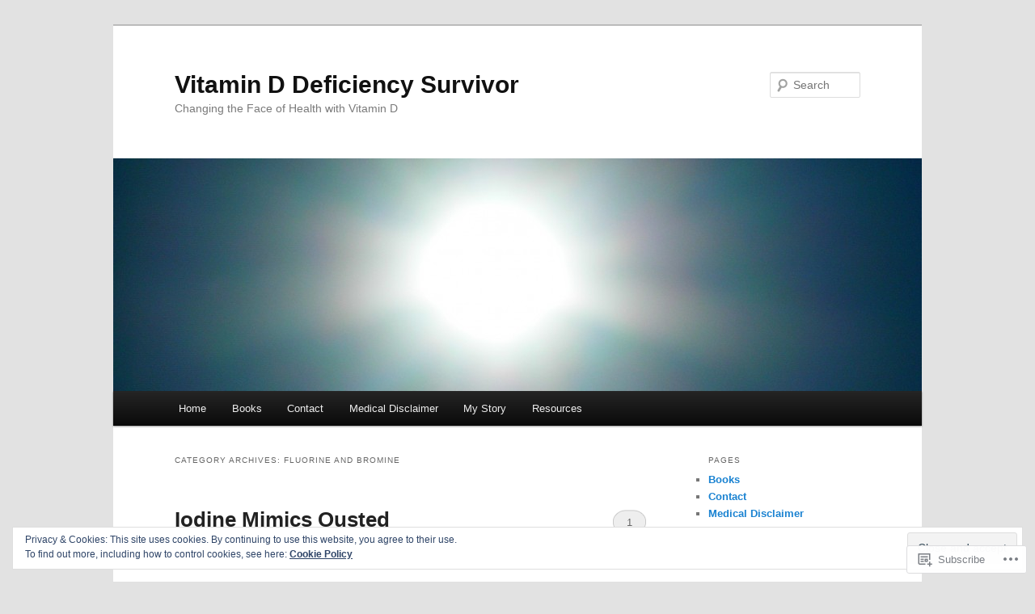

--- FILE ---
content_type: text/html; charset=UTF-8
request_url: https://pandemicsurvivor.com/category/fluorine-and-bromine/
body_size: 22317
content:
<!DOCTYPE html>
<!--[if IE 6]>
<html id="ie6" lang="en">
<![endif]-->
<!--[if IE 7]>
<html id="ie7" lang="en">
<![endif]-->
<!--[if IE 8]>
<html id="ie8" lang="en">
<![endif]-->
<!--[if !(IE 6) & !(IE 7) & !(IE 8)]><!-->
<html lang="en">
<!--<![endif]-->
<head>
<meta charset="UTF-8" />
<meta name="viewport" content="width=device-width" />
<title>
Fluorine and Bromine | Vitamin D Deficiency Survivor	</title>
<link rel="profile" href="https://gmpg.org/xfn/11" />
<link rel="stylesheet" type="text/css" media="all" href="https://s0.wp.com/wp-content/themes/pub/twentyeleven/style.css?m=1741693348i&amp;ver=20190507" />
<link rel="pingback" href="https://pandemicsurvivor.com/xmlrpc.php">
<!--[if lt IE 9]>
<script src="https://s0.wp.com/wp-content/themes/pub/twentyeleven/js/html5.js?m=1394055389i&amp;ver=3.7.0" type="text/javascript"></script>
<![endif]-->
<meta name='robots' content='max-image-preview:large' />
<meta name="google-site-verification" content="3GvrSTzhs63CVm-tkcwUkhoah6DOXrGwMHW3soRknF8" />
<meta name="msvalidate.01" content="CBCE811F3DF1ED21401161B022031DC3" />

<!-- Async WordPress.com Remote Login -->
<script id="wpcom_remote_login_js">
var wpcom_remote_login_extra_auth = '';
function wpcom_remote_login_remove_dom_node_id( element_id ) {
	var dom_node = document.getElementById( element_id );
	if ( dom_node ) { dom_node.parentNode.removeChild( dom_node ); }
}
function wpcom_remote_login_remove_dom_node_classes( class_name ) {
	var dom_nodes = document.querySelectorAll( '.' + class_name );
	for ( var i = 0; i < dom_nodes.length; i++ ) {
		dom_nodes[ i ].parentNode.removeChild( dom_nodes[ i ] );
	}
}
function wpcom_remote_login_final_cleanup() {
	wpcom_remote_login_remove_dom_node_classes( "wpcom_remote_login_msg" );
	wpcom_remote_login_remove_dom_node_id( "wpcom_remote_login_key" );
	wpcom_remote_login_remove_dom_node_id( "wpcom_remote_login_validate" );
	wpcom_remote_login_remove_dom_node_id( "wpcom_remote_login_js" );
	wpcom_remote_login_remove_dom_node_id( "wpcom_request_access_iframe" );
	wpcom_remote_login_remove_dom_node_id( "wpcom_request_access_styles" );
}

// Watch for messages back from the remote login
window.addEventListener( "message", function( e ) {
	if ( e.origin === "https://r-login.wordpress.com" ) {
		var data = {};
		try {
			data = JSON.parse( e.data );
		} catch( e ) {
			wpcom_remote_login_final_cleanup();
			return;
		}

		if ( data.msg === 'LOGIN' ) {
			// Clean up the login check iframe
			wpcom_remote_login_remove_dom_node_id( "wpcom_remote_login_key" );

			var id_regex = new RegExp( /^[0-9]+$/ );
			var token_regex = new RegExp( /^.*|.*|.*$/ );
			if (
				token_regex.test( data.token )
				&& id_regex.test( data.wpcomid )
			) {
				// We have everything we need to ask for a login
				var script = document.createElement( "script" );
				script.setAttribute( "id", "wpcom_remote_login_validate" );
				script.src = '/remote-login.php?wpcom_remote_login=validate'
					+ '&wpcomid=' + data.wpcomid
					+ '&token=' + encodeURIComponent( data.token )
					+ '&host=' + window.location.protocol
					+ '//' + window.location.hostname
					+ '&postid=1552'
					+ '&is_singular=';
				document.body.appendChild( script );
			}

			return;
		}

		// Safari ITP, not logged in, so redirect
		if ( data.msg === 'LOGIN-REDIRECT' ) {
			window.location = 'https://wordpress.com/log-in?redirect_to=' + window.location.href;
			return;
		}

		// Safari ITP, storage access failed, remove the request
		if ( data.msg === 'LOGIN-REMOVE' ) {
			var css_zap = 'html { -webkit-transition: margin-top 1s; transition: margin-top 1s; } /* 9001 */ html { margin-top: 0 !important; } * html body { margin-top: 0 !important; } @media screen and ( max-width: 782px ) { html { margin-top: 0 !important; } * html body { margin-top: 0 !important; } }';
			var style_zap = document.createElement( 'style' );
			style_zap.type = 'text/css';
			style_zap.appendChild( document.createTextNode( css_zap ) );
			document.body.appendChild( style_zap );

			var e = document.getElementById( 'wpcom_request_access_iframe' );
			e.parentNode.removeChild( e );

			document.cookie = 'wordpress_com_login_access=denied; path=/; max-age=31536000';

			return;
		}

		// Safari ITP
		if ( data.msg === 'REQUEST_ACCESS' ) {
			console.log( 'request access: safari' );

			// Check ITP iframe enable/disable knob
			if ( wpcom_remote_login_extra_auth !== 'safari_itp_iframe' ) {
				return;
			}

			// If we are in a "private window" there is no ITP.
			var private_window = false;
			try {
				var opendb = window.openDatabase( null, null, null, null );
			} catch( e ) {
				private_window = true;
			}

			if ( private_window ) {
				console.log( 'private window' );
				return;
			}

			var iframe = document.createElement( 'iframe' );
			iframe.id = 'wpcom_request_access_iframe';
			iframe.setAttribute( 'scrolling', 'no' );
			iframe.setAttribute( 'sandbox', 'allow-storage-access-by-user-activation allow-scripts allow-same-origin allow-top-navigation-by-user-activation' );
			iframe.src = 'https://r-login.wordpress.com/remote-login.php?wpcom_remote_login=request_access&origin=' + encodeURIComponent( data.origin ) + '&wpcomid=' + encodeURIComponent( data.wpcomid );

			var css = 'html { -webkit-transition: margin-top 1s; transition: margin-top 1s; } /* 9001 */ html { margin-top: 46px !important; } * html body { margin-top: 46px !important; } @media screen and ( max-width: 660px ) { html { margin-top: 71px !important; } * html body { margin-top: 71px !important; } #wpcom_request_access_iframe { display: block; height: 71px !important; } } #wpcom_request_access_iframe { border: 0px; height: 46px; position: fixed; top: 0; left: 0; width: 100%; min-width: 100%; z-index: 99999; background: #23282d; } ';

			var style = document.createElement( 'style' );
			style.type = 'text/css';
			style.id = 'wpcom_request_access_styles';
			style.appendChild( document.createTextNode( css ) );
			document.body.appendChild( style );

			document.body.appendChild( iframe );
		}

		if ( data.msg === 'DONE' ) {
			wpcom_remote_login_final_cleanup();
		}
	}
}, false );

// Inject the remote login iframe after the page has had a chance to load
// more critical resources
window.addEventListener( "DOMContentLoaded", function( e ) {
	var iframe = document.createElement( "iframe" );
	iframe.style.display = "none";
	iframe.setAttribute( "scrolling", "no" );
	iframe.setAttribute( "id", "wpcom_remote_login_key" );
	iframe.src = "https://r-login.wordpress.com/remote-login.php"
		+ "?wpcom_remote_login=key"
		+ "&origin=aHR0cHM6Ly9wYW5kZW1pY3N1cnZpdm9yLmNvbQ%3D%3D"
		+ "&wpcomid=8254391"
		+ "&time=" + Math.floor( Date.now() / 1000 );
	document.body.appendChild( iframe );
}, false );
</script>
<link rel='dns-prefetch' href='//s0.wp.com' />
<link rel='dns-prefetch' href='//af.pubmine.com' />
<link rel="alternate" type="application/rss+xml" title="Vitamin D Deficiency Survivor &raquo; Feed" href="https://pandemicsurvivor.com/feed/" />
<link rel="alternate" type="application/rss+xml" title="Vitamin D Deficiency Survivor &raquo; Comments Feed" href="https://pandemicsurvivor.com/comments/feed/" />
<link rel="alternate" type="application/rss+xml" title="Vitamin D Deficiency Survivor &raquo; Fluorine and Bromine Category Feed" href="https://pandemicsurvivor.com/category/fluorine-and-bromine/feed/" />
	<script type="text/javascript">
		/* <![CDATA[ */
		function addLoadEvent(func) {
			var oldonload = window.onload;
			if (typeof window.onload != 'function') {
				window.onload = func;
			} else {
				window.onload = function () {
					oldonload();
					func();
				}
			}
		}
		/* ]]> */
	</script>
	<link crossorigin='anonymous' rel='stylesheet' id='all-css-0-1' href='/wp-content/mu-plugins/widgets/eu-cookie-law/templates/style.css?m=1642463000i&cssminify=yes' type='text/css' media='all' />
<style id='wp-emoji-styles-inline-css'>

	img.wp-smiley, img.emoji {
		display: inline !important;
		border: none !important;
		box-shadow: none !important;
		height: 1em !important;
		width: 1em !important;
		margin: 0 0.07em !important;
		vertical-align: -0.1em !important;
		background: none !important;
		padding: 0 !important;
	}
/*# sourceURL=wp-emoji-styles-inline-css */
</style>
<link crossorigin='anonymous' rel='stylesheet' id='all-css-2-1' href='/wp-content/plugins/gutenberg-core/v22.4.2/build/styles/block-library/style.min.css?m=1769608164i&cssminify=yes' type='text/css' media='all' />
<style id='wp-block-library-inline-css'>
.has-text-align-justify {
	text-align:justify;
}
.has-text-align-justify{text-align:justify;}

/*# sourceURL=wp-block-library-inline-css */
</style><style id='global-styles-inline-css'>
:root{--wp--preset--aspect-ratio--square: 1;--wp--preset--aspect-ratio--4-3: 4/3;--wp--preset--aspect-ratio--3-4: 3/4;--wp--preset--aspect-ratio--3-2: 3/2;--wp--preset--aspect-ratio--2-3: 2/3;--wp--preset--aspect-ratio--16-9: 16/9;--wp--preset--aspect-ratio--9-16: 9/16;--wp--preset--color--black: #000;--wp--preset--color--cyan-bluish-gray: #abb8c3;--wp--preset--color--white: #fff;--wp--preset--color--pale-pink: #f78da7;--wp--preset--color--vivid-red: #cf2e2e;--wp--preset--color--luminous-vivid-orange: #ff6900;--wp--preset--color--luminous-vivid-amber: #fcb900;--wp--preset--color--light-green-cyan: #7bdcb5;--wp--preset--color--vivid-green-cyan: #00d084;--wp--preset--color--pale-cyan-blue: #8ed1fc;--wp--preset--color--vivid-cyan-blue: #0693e3;--wp--preset--color--vivid-purple: #9b51e0;--wp--preset--color--blue: #1982d1;--wp--preset--color--dark-gray: #373737;--wp--preset--color--medium-gray: #666;--wp--preset--color--light-gray: #e2e2e2;--wp--preset--gradient--vivid-cyan-blue-to-vivid-purple: linear-gradient(135deg,rgb(6,147,227) 0%,rgb(155,81,224) 100%);--wp--preset--gradient--light-green-cyan-to-vivid-green-cyan: linear-gradient(135deg,rgb(122,220,180) 0%,rgb(0,208,130) 100%);--wp--preset--gradient--luminous-vivid-amber-to-luminous-vivid-orange: linear-gradient(135deg,rgb(252,185,0) 0%,rgb(255,105,0) 100%);--wp--preset--gradient--luminous-vivid-orange-to-vivid-red: linear-gradient(135deg,rgb(255,105,0) 0%,rgb(207,46,46) 100%);--wp--preset--gradient--very-light-gray-to-cyan-bluish-gray: linear-gradient(135deg,rgb(238,238,238) 0%,rgb(169,184,195) 100%);--wp--preset--gradient--cool-to-warm-spectrum: linear-gradient(135deg,rgb(74,234,220) 0%,rgb(151,120,209) 20%,rgb(207,42,186) 40%,rgb(238,44,130) 60%,rgb(251,105,98) 80%,rgb(254,248,76) 100%);--wp--preset--gradient--blush-light-purple: linear-gradient(135deg,rgb(255,206,236) 0%,rgb(152,150,240) 100%);--wp--preset--gradient--blush-bordeaux: linear-gradient(135deg,rgb(254,205,165) 0%,rgb(254,45,45) 50%,rgb(107,0,62) 100%);--wp--preset--gradient--luminous-dusk: linear-gradient(135deg,rgb(255,203,112) 0%,rgb(199,81,192) 50%,rgb(65,88,208) 100%);--wp--preset--gradient--pale-ocean: linear-gradient(135deg,rgb(255,245,203) 0%,rgb(182,227,212) 50%,rgb(51,167,181) 100%);--wp--preset--gradient--electric-grass: linear-gradient(135deg,rgb(202,248,128) 0%,rgb(113,206,126) 100%);--wp--preset--gradient--midnight: linear-gradient(135deg,rgb(2,3,129) 0%,rgb(40,116,252) 100%);--wp--preset--font-size--small: 13px;--wp--preset--font-size--medium: 20px;--wp--preset--font-size--large: 36px;--wp--preset--font-size--x-large: 42px;--wp--preset--font-family--albert-sans: 'Albert Sans', sans-serif;--wp--preset--font-family--alegreya: Alegreya, serif;--wp--preset--font-family--arvo: Arvo, serif;--wp--preset--font-family--bodoni-moda: 'Bodoni Moda', serif;--wp--preset--font-family--bricolage-grotesque: 'Bricolage Grotesque', sans-serif;--wp--preset--font-family--cabin: Cabin, sans-serif;--wp--preset--font-family--chivo: Chivo, sans-serif;--wp--preset--font-family--commissioner: Commissioner, sans-serif;--wp--preset--font-family--cormorant: Cormorant, serif;--wp--preset--font-family--courier-prime: 'Courier Prime', monospace;--wp--preset--font-family--crimson-pro: 'Crimson Pro', serif;--wp--preset--font-family--dm-mono: 'DM Mono', monospace;--wp--preset--font-family--dm-sans: 'DM Sans', sans-serif;--wp--preset--font-family--dm-serif-display: 'DM Serif Display', serif;--wp--preset--font-family--domine: Domine, serif;--wp--preset--font-family--eb-garamond: 'EB Garamond', serif;--wp--preset--font-family--epilogue: Epilogue, sans-serif;--wp--preset--font-family--fahkwang: Fahkwang, sans-serif;--wp--preset--font-family--figtree: Figtree, sans-serif;--wp--preset--font-family--fira-sans: 'Fira Sans', sans-serif;--wp--preset--font-family--fjalla-one: 'Fjalla One', sans-serif;--wp--preset--font-family--fraunces: Fraunces, serif;--wp--preset--font-family--gabarito: Gabarito, system-ui;--wp--preset--font-family--ibm-plex-mono: 'IBM Plex Mono', monospace;--wp--preset--font-family--ibm-plex-sans: 'IBM Plex Sans', sans-serif;--wp--preset--font-family--ibarra-real-nova: 'Ibarra Real Nova', serif;--wp--preset--font-family--instrument-serif: 'Instrument Serif', serif;--wp--preset--font-family--inter: Inter, sans-serif;--wp--preset--font-family--josefin-sans: 'Josefin Sans', sans-serif;--wp--preset--font-family--jost: Jost, sans-serif;--wp--preset--font-family--libre-baskerville: 'Libre Baskerville', serif;--wp--preset--font-family--libre-franklin: 'Libre Franklin', sans-serif;--wp--preset--font-family--literata: Literata, serif;--wp--preset--font-family--lora: Lora, serif;--wp--preset--font-family--merriweather: Merriweather, serif;--wp--preset--font-family--montserrat: Montserrat, sans-serif;--wp--preset--font-family--newsreader: Newsreader, serif;--wp--preset--font-family--noto-sans-mono: 'Noto Sans Mono', sans-serif;--wp--preset--font-family--nunito: Nunito, sans-serif;--wp--preset--font-family--open-sans: 'Open Sans', sans-serif;--wp--preset--font-family--overpass: Overpass, sans-serif;--wp--preset--font-family--pt-serif: 'PT Serif', serif;--wp--preset--font-family--petrona: Petrona, serif;--wp--preset--font-family--piazzolla: Piazzolla, serif;--wp--preset--font-family--playfair-display: 'Playfair Display', serif;--wp--preset--font-family--plus-jakarta-sans: 'Plus Jakarta Sans', sans-serif;--wp--preset--font-family--poppins: Poppins, sans-serif;--wp--preset--font-family--raleway: Raleway, sans-serif;--wp--preset--font-family--roboto: Roboto, sans-serif;--wp--preset--font-family--roboto-slab: 'Roboto Slab', serif;--wp--preset--font-family--rubik: Rubik, sans-serif;--wp--preset--font-family--rufina: Rufina, serif;--wp--preset--font-family--sora: Sora, sans-serif;--wp--preset--font-family--source-sans-3: 'Source Sans 3', sans-serif;--wp--preset--font-family--source-serif-4: 'Source Serif 4', serif;--wp--preset--font-family--space-mono: 'Space Mono', monospace;--wp--preset--font-family--syne: Syne, sans-serif;--wp--preset--font-family--texturina: Texturina, serif;--wp--preset--font-family--urbanist: Urbanist, sans-serif;--wp--preset--font-family--work-sans: 'Work Sans', sans-serif;--wp--preset--spacing--20: 0.44rem;--wp--preset--spacing--30: 0.67rem;--wp--preset--spacing--40: 1rem;--wp--preset--spacing--50: 1.5rem;--wp--preset--spacing--60: 2.25rem;--wp--preset--spacing--70: 3.38rem;--wp--preset--spacing--80: 5.06rem;--wp--preset--shadow--natural: 6px 6px 9px rgba(0, 0, 0, 0.2);--wp--preset--shadow--deep: 12px 12px 50px rgba(0, 0, 0, 0.4);--wp--preset--shadow--sharp: 6px 6px 0px rgba(0, 0, 0, 0.2);--wp--preset--shadow--outlined: 6px 6px 0px -3px rgb(255, 255, 255), 6px 6px rgb(0, 0, 0);--wp--preset--shadow--crisp: 6px 6px 0px rgb(0, 0, 0);}:where(body) { margin: 0; }:where(.is-layout-flex){gap: 0.5em;}:where(.is-layout-grid){gap: 0.5em;}body .is-layout-flex{display: flex;}.is-layout-flex{flex-wrap: wrap;align-items: center;}.is-layout-flex > :is(*, div){margin: 0;}body .is-layout-grid{display: grid;}.is-layout-grid > :is(*, div){margin: 0;}body{padding-top: 0px;padding-right: 0px;padding-bottom: 0px;padding-left: 0px;}:root :where(.wp-element-button, .wp-block-button__link){background-color: #32373c;border-width: 0;color: #fff;font-family: inherit;font-size: inherit;font-style: inherit;font-weight: inherit;letter-spacing: inherit;line-height: inherit;padding-top: calc(0.667em + 2px);padding-right: calc(1.333em + 2px);padding-bottom: calc(0.667em + 2px);padding-left: calc(1.333em + 2px);text-decoration: none;text-transform: inherit;}.has-black-color{color: var(--wp--preset--color--black) !important;}.has-cyan-bluish-gray-color{color: var(--wp--preset--color--cyan-bluish-gray) !important;}.has-white-color{color: var(--wp--preset--color--white) !important;}.has-pale-pink-color{color: var(--wp--preset--color--pale-pink) !important;}.has-vivid-red-color{color: var(--wp--preset--color--vivid-red) !important;}.has-luminous-vivid-orange-color{color: var(--wp--preset--color--luminous-vivid-orange) !important;}.has-luminous-vivid-amber-color{color: var(--wp--preset--color--luminous-vivid-amber) !important;}.has-light-green-cyan-color{color: var(--wp--preset--color--light-green-cyan) !important;}.has-vivid-green-cyan-color{color: var(--wp--preset--color--vivid-green-cyan) !important;}.has-pale-cyan-blue-color{color: var(--wp--preset--color--pale-cyan-blue) !important;}.has-vivid-cyan-blue-color{color: var(--wp--preset--color--vivid-cyan-blue) !important;}.has-vivid-purple-color{color: var(--wp--preset--color--vivid-purple) !important;}.has-blue-color{color: var(--wp--preset--color--blue) !important;}.has-dark-gray-color{color: var(--wp--preset--color--dark-gray) !important;}.has-medium-gray-color{color: var(--wp--preset--color--medium-gray) !important;}.has-light-gray-color{color: var(--wp--preset--color--light-gray) !important;}.has-black-background-color{background-color: var(--wp--preset--color--black) !important;}.has-cyan-bluish-gray-background-color{background-color: var(--wp--preset--color--cyan-bluish-gray) !important;}.has-white-background-color{background-color: var(--wp--preset--color--white) !important;}.has-pale-pink-background-color{background-color: var(--wp--preset--color--pale-pink) !important;}.has-vivid-red-background-color{background-color: var(--wp--preset--color--vivid-red) !important;}.has-luminous-vivid-orange-background-color{background-color: var(--wp--preset--color--luminous-vivid-orange) !important;}.has-luminous-vivid-amber-background-color{background-color: var(--wp--preset--color--luminous-vivid-amber) !important;}.has-light-green-cyan-background-color{background-color: var(--wp--preset--color--light-green-cyan) !important;}.has-vivid-green-cyan-background-color{background-color: var(--wp--preset--color--vivid-green-cyan) !important;}.has-pale-cyan-blue-background-color{background-color: var(--wp--preset--color--pale-cyan-blue) !important;}.has-vivid-cyan-blue-background-color{background-color: var(--wp--preset--color--vivid-cyan-blue) !important;}.has-vivid-purple-background-color{background-color: var(--wp--preset--color--vivid-purple) !important;}.has-blue-background-color{background-color: var(--wp--preset--color--blue) !important;}.has-dark-gray-background-color{background-color: var(--wp--preset--color--dark-gray) !important;}.has-medium-gray-background-color{background-color: var(--wp--preset--color--medium-gray) !important;}.has-light-gray-background-color{background-color: var(--wp--preset--color--light-gray) !important;}.has-black-border-color{border-color: var(--wp--preset--color--black) !important;}.has-cyan-bluish-gray-border-color{border-color: var(--wp--preset--color--cyan-bluish-gray) !important;}.has-white-border-color{border-color: var(--wp--preset--color--white) !important;}.has-pale-pink-border-color{border-color: var(--wp--preset--color--pale-pink) !important;}.has-vivid-red-border-color{border-color: var(--wp--preset--color--vivid-red) !important;}.has-luminous-vivid-orange-border-color{border-color: var(--wp--preset--color--luminous-vivid-orange) !important;}.has-luminous-vivid-amber-border-color{border-color: var(--wp--preset--color--luminous-vivid-amber) !important;}.has-light-green-cyan-border-color{border-color: var(--wp--preset--color--light-green-cyan) !important;}.has-vivid-green-cyan-border-color{border-color: var(--wp--preset--color--vivid-green-cyan) !important;}.has-pale-cyan-blue-border-color{border-color: var(--wp--preset--color--pale-cyan-blue) !important;}.has-vivid-cyan-blue-border-color{border-color: var(--wp--preset--color--vivid-cyan-blue) !important;}.has-vivid-purple-border-color{border-color: var(--wp--preset--color--vivid-purple) !important;}.has-blue-border-color{border-color: var(--wp--preset--color--blue) !important;}.has-dark-gray-border-color{border-color: var(--wp--preset--color--dark-gray) !important;}.has-medium-gray-border-color{border-color: var(--wp--preset--color--medium-gray) !important;}.has-light-gray-border-color{border-color: var(--wp--preset--color--light-gray) !important;}.has-vivid-cyan-blue-to-vivid-purple-gradient-background{background: var(--wp--preset--gradient--vivid-cyan-blue-to-vivid-purple) !important;}.has-light-green-cyan-to-vivid-green-cyan-gradient-background{background: var(--wp--preset--gradient--light-green-cyan-to-vivid-green-cyan) !important;}.has-luminous-vivid-amber-to-luminous-vivid-orange-gradient-background{background: var(--wp--preset--gradient--luminous-vivid-amber-to-luminous-vivid-orange) !important;}.has-luminous-vivid-orange-to-vivid-red-gradient-background{background: var(--wp--preset--gradient--luminous-vivid-orange-to-vivid-red) !important;}.has-very-light-gray-to-cyan-bluish-gray-gradient-background{background: var(--wp--preset--gradient--very-light-gray-to-cyan-bluish-gray) !important;}.has-cool-to-warm-spectrum-gradient-background{background: var(--wp--preset--gradient--cool-to-warm-spectrum) !important;}.has-blush-light-purple-gradient-background{background: var(--wp--preset--gradient--blush-light-purple) !important;}.has-blush-bordeaux-gradient-background{background: var(--wp--preset--gradient--blush-bordeaux) !important;}.has-luminous-dusk-gradient-background{background: var(--wp--preset--gradient--luminous-dusk) !important;}.has-pale-ocean-gradient-background{background: var(--wp--preset--gradient--pale-ocean) !important;}.has-electric-grass-gradient-background{background: var(--wp--preset--gradient--electric-grass) !important;}.has-midnight-gradient-background{background: var(--wp--preset--gradient--midnight) !important;}.has-small-font-size{font-size: var(--wp--preset--font-size--small) !important;}.has-medium-font-size{font-size: var(--wp--preset--font-size--medium) !important;}.has-large-font-size{font-size: var(--wp--preset--font-size--large) !important;}.has-x-large-font-size{font-size: var(--wp--preset--font-size--x-large) !important;}.has-albert-sans-font-family{font-family: var(--wp--preset--font-family--albert-sans) !important;}.has-alegreya-font-family{font-family: var(--wp--preset--font-family--alegreya) !important;}.has-arvo-font-family{font-family: var(--wp--preset--font-family--arvo) !important;}.has-bodoni-moda-font-family{font-family: var(--wp--preset--font-family--bodoni-moda) !important;}.has-bricolage-grotesque-font-family{font-family: var(--wp--preset--font-family--bricolage-grotesque) !important;}.has-cabin-font-family{font-family: var(--wp--preset--font-family--cabin) !important;}.has-chivo-font-family{font-family: var(--wp--preset--font-family--chivo) !important;}.has-commissioner-font-family{font-family: var(--wp--preset--font-family--commissioner) !important;}.has-cormorant-font-family{font-family: var(--wp--preset--font-family--cormorant) !important;}.has-courier-prime-font-family{font-family: var(--wp--preset--font-family--courier-prime) !important;}.has-crimson-pro-font-family{font-family: var(--wp--preset--font-family--crimson-pro) !important;}.has-dm-mono-font-family{font-family: var(--wp--preset--font-family--dm-mono) !important;}.has-dm-sans-font-family{font-family: var(--wp--preset--font-family--dm-sans) !important;}.has-dm-serif-display-font-family{font-family: var(--wp--preset--font-family--dm-serif-display) !important;}.has-domine-font-family{font-family: var(--wp--preset--font-family--domine) !important;}.has-eb-garamond-font-family{font-family: var(--wp--preset--font-family--eb-garamond) !important;}.has-epilogue-font-family{font-family: var(--wp--preset--font-family--epilogue) !important;}.has-fahkwang-font-family{font-family: var(--wp--preset--font-family--fahkwang) !important;}.has-figtree-font-family{font-family: var(--wp--preset--font-family--figtree) !important;}.has-fira-sans-font-family{font-family: var(--wp--preset--font-family--fira-sans) !important;}.has-fjalla-one-font-family{font-family: var(--wp--preset--font-family--fjalla-one) !important;}.has-fraunces-font-family{font-family: var(--wp--preset--font-family--fraunces) !important;}.has-gabarito-font-family{font-family: var(--wp--preset--font-family--gabarito) !important;}.has-ibm-plex-mono-font-family{font-family: var(--wp--preset--font-family--ibm-plex-mono) !important;}.has-ibm-plex-sans-font-family{font-family: var(--wp--preset--font-family--ibm-plex-sans) !important;}.has-ibarra-real-nova-font-family{font-family: var(--wp--preset--font-family--ibarra-real-nova) !important;}.has-instrument-serif-font-family{font-family: var(--wp--preset--font-family--instrument-serif) !important;}.has-inter-font-family{font-family: var(--wp--preset--font-family--inter) !important;}.has-josefin-sans-font-family{font-family: var(--wp--preset--font-family--josefin-sans) !important;}.has-jost-font-family{font-family: var(--wp--preset--font-family--jost) !important;}.has-libre-baskerville-font-family{font-family: var(--wp--preset--font-family--libre-baskerville) !important;}.has-libre-franklin-font-family{font-family: var(--wp--preset--font-family--libre-franklin) !important;}.has-literata-font-family{font-family: var(--wp--preset--font-family--literata) !important;}.has-lora-font-family{font-family: var(--wp--preset--font-family--lora) !important;}.has-merriweather-font-family{font-family: var(--wp--preset--font-family--merriweather) !important;}.has-montserrat-font-family{font-family: var(--wp--preset--font-family--montserrat) !important;}.has-newsreader-font-family{font-family: var(--wp--preset--font-family--newsreader) !important;}.has-noto-sans-mono-font-family{font-family: var(--wp--preset--font-family--noto-sans-mono) !important;}.has-nunito-font-family{font-family: var(--wp--preset--font-family--nunito) !important;}.has-open-sans-font-family{font-family: var(--wp--preset--font-family--open-sans) !important;}.has-overpass-font-family{font-family: var(--wp--preset--font-family--overpass) !important;}.has-pt-serif-font-family{font-family: var(--wp--preset--font-family--pt-serif) !important;}.has-petrona-font-family{font-family: var(--wp--preset--font-family--petrona) !important;}.has-piazzolla-font-family{font-family: var(--wp--preset--font-family--piazzolla) !important;}.has-playfair-display-font-family{font-family: var(--wp--preset--font-family--playfair-display) !important;}.has-plus-jakarta-sans-font-family{font-family: var(--wp--preset--font-family--plus-jakarta-sans) !important;}.has-poppins-font-family{font-family: var(--wp--preset--font-family--poppins) !important;}.has-raleway-font-family{font-family: var(--wp--preset--font-family--raleway) !important;}.has-roboto-font-family{font-family: var(--wp--preset--font-family--roboto) !important;}.has-roboto-slab-font-family{font-family: var(--wp--preset--font-family--roboto-slab) !important;}.has-rubik-font-family{font-family: var(--wp--preset--font-family--rubik) !important;}.has-rufina-font-family{font-family: var(--wp--preset--font-family--rufina) !important;}.has-sora-font-family{font-family: var(--wp--preset--font-family--sora) !important;}.has-source-sans-3-font-family{font-family: var(--wp--preset--font-family--source-sans-3) !important;}.has-source-serif-4-font-family{font-family: var(--wp--preset--font-family--source-serif-4) !important;}.has-space-mono-font-family{font-family: var(--wp--preset--font-family--space-mono) !important;}.has-syne-font-family{font-family: var(--wp--preset--font-family--syne) !important;}.has-texturina-font-family{font-family: var(--wp--preset--font-family--texturina) !important;}.has-urbanist-font-family{font-family: var(--wp--preset--font-family--urbanist) !important;}.has-work-sans-font-family{font-family: var(--wp--preset--font-family--work-sans) !important;}
/*# sourceURL=global-styles-inline-css */
</style>

<style id='classic-theme-styles-inline-css'>
.wp-block-button__link{background-color:#32373c;border-radius:9999px;box-shadow:none;color:#fff;font-size:1.125em;padding:calc(.667em + 2px) calc(1.333em + 2px);text-decoration:none}.wp-block-file__button{background:#32373c;color:#fff}.wp-block-accordion-heading{margin:0}.wp-block-accordion-heading__toggle{background-color:inherit!important;color:inherit!important}.wp-block-accordion-heading__toggle:not(:focus-visible){outline:none}.wp-block-accordion-heading__toggle:focus,.wp-block-accordion-heading__toggle:hover{background-color:inherit!important;border:none;box-shadow:none;color:inherit;padding:var(--wp--preset--spacing--20,1em) 0;text-decoration:none}.wp-block-accordion-heading__toggle:focus-visible{outline:auto;outline-offset:0}
/*# sourceURL=/wp-content/plugins/gutenberg-core/v22.4.2/build/styles/block-library/classic.min.css */
</style>
<link crossorigin='anonymous' rel='stylesheet' id='all-css-4-1' href='/_static/??-eJyNT9luwkAM/CEcK6GC9KHiW3KYZWEvrZ2k+XucoBaqShEvlj2aw4NTgi4GoSCY3GBsYOxi62J3Y6yKsi5KYOuTI8g0Fh/YW5ZfBrDMjoqOeYcvRn6Ap1cmxX1qZGF46m1DjrzStmST7Q2JyvlnB6HvbUnSGGjblIkZdHo7eJCLZvE/3QPGNLQokwKz/jRSwEett+lrfViTt17LpL5GV7MWep5bIkMR9JtGbAx/Dji7xuZFevJf5aEu631VfR6vd67wq70=&cssminify=yes' type='text/css' media='all' />
<style id='jetpack-global-styles-frontend-style-inline-css'>
:root { --font-headings: unset; --font-base: unset; --font-headings-default: -apple-system,BlinkMacSystemFont,"Segoe UI",Roboto,Oxygen-Sans,Ubuntu,Cantarell,"Helvetica Neue",sans-serif; --font-base-default: -apple-system,BlinkMacSystemFont,"Segoe UI",Roboto,Oxygen-Sans,Ubuntu,Cantarell,"Helvetica Neue",sans-serif;}
/*# sourceURL=jetpack-global-styles-frontend-style-inline-css */
</style>
<link crossorigin='anonymous' rel='stylesheet' id='all-css-6-1' href='/wp-content/themes/h4/global.css?m=1420737423i&cssminify=yes' type='text/css' media='all' />
<script type="text/javascript" id="wpcom-actionbar-placeholder-js-extra">
/* <![CDATA[ */
var actionbardata = {"siteID":"8254391","postID":"0","siteURL":"https://pandemicsurvivor.com","xhrURL":"https://pandemicsurvivor.com/wp-admin/admin-ajax.php","nonce":"5a44a49ab0","isLoggedIn":"","statusMessage":"","subsEmailDefault":"instantly","proxyScriptUrl":"https://s0.wp.com/wp-content/js/wpcom-proxy-request.js?m=1513050504i&amp;ver=20211021","i18n":{"followedText":"New posts from this site will now appear in your \u003Ca href=\"https://wordpress.com/reader\"\u003EReader\u003C/a\u003E","foldBar":"Collapse this bar","unfoldBar":"Expand this bar","shortLinkCopied":"Shortlink copied to clipboard."}};
//# sourceURL=wpcom-actionbar-placeholder-js-extra
/* ]]> */
</script>
<script type="text/javascript" id="jetpack-mu-wpcom-settings-js-before">
/* <![CDATA[ */
var JETPACK_MU_WPCOM_SETTINGS = {"assetsUrl":"https://s0.wp.com/wp-content/mu-plugins/jetpack-mu-wpcom-plugin/sun/jetpack_vendor/automattic/jetpack-mu-wpcom/src/build/"};
//# sourceURL=jetpack-mu-wpcom-settings-js-before
/* ]]> */
</script>
<script crossorigin='anonymous' type='text/javascript'  src='/_static/??/wp-content/js/rlt-proxy.js,/wp-content/blog-plugins/wordads-classes/js/cmp/v2/cmp-non-gdpr.js?m=1720530689j'></script>
<script type="text/javascript" id="rlt-proxy-js-after">
/* <![CDATA[ */
	rltInitialize( {"token":null,"iframeOrigins":["https:\/\/widgets.wp.com"]} );
//# sourceURL=rlt-proxy-js-after
/* ]]> */
</script>
<link rel="EditURI" type="application/rsd+xml" title="RSD" href="https://pandemicsurvivor.wordpress.com/xmlrpc.php?rsd" />
<meta name="generator" content="WordPress.com" />

<!-- Jetpack Open Graph Tags -->
<meta property="og:type" content="website" />
<meta property="og:title" content="Fluorine and Bromine &#8211; Vitamin D Deficiency Survivor" />
<meta property="og:url" content="https://pandemicsurvivor.com/category/fluorine-and-bromine/" />
<meta property="og:site_name" content="Vitamin D Deficiency Survivor" />
<meta property="og:image" content="https://s0.wp.com/_si/?t=eyJpbWciOiJodHRwczpcL1wvczAud3AuY29tXC9pXC9ibGFuay5qcGciLCJ0eHQiOiJWaXRhbWluIEQgRGVmaWNpZW5jeSBTdXJ2aXZvciIsInRlbXBsYXRlIjoiaGlnaHdheSIsImZvbnQiOiIiLCJibG9nX2lkIjo4MjU0MzkxfQ.sCAwzjQgdGLi-nyXXWziUkmiE8_N8sQ9Ujkdk50-kqEMQ" />
<meta property="og:image:width" content="1200" />
<meta property="og:image:height" content="630" />
<meta property="og:image:alt" content="" />
<meta property="og:locale" content="en_US" />

<!-- End Jetpack Open Graph Tags -->
<link rel="shortcut icon" type="image/x-icon" href="https://s0.wp.com/i/favicon.ico?m=1713425267i" sizes="16x16 24x24 32x32 48x48" />
<link rel="icon" type="image/x-icon" href="https://s0.wp.com/i/favicon.ico?m=1713425267i" sizes="16x16 24x24 32x32 48x48" />
<link rel="apple-touch-icon" href="https://s0.wp.com/i/webclip.png?m=1713868326i" />
<link rel='openid.server' href='https://pandemicsurvivor.com/?openidserver=1' />
<link rel='openid.delegate' href='https://pandemicsurvivor.com/' />
<link rel="search" type="application/opensearchdescription+xml" href="https://pandemicsurvivor.com/osd.xml" title="Vitamin D Deficiency Survivor" />
<link rel="search" type="application/opensearchdescription+xml" href="https://s1.wp.com/opensearch.xml" title="WordPress.com" />
<meta name="description" content="Posts about Fluorine and Bromine written by Mark Pegram" />
<script type="text/javascript">
/* <![CDATA[ */
var wa_client = {}; wa_client.cmd = []; wa_client.config = { 'blog_id': 8254391, 'blog_language': 'en', 'is_wordads': true, 'hosting_type': 1, 'afp_account_id': 'pub-4882458832058936', 'afp_host_id': 5038568878849053, 'theme': 'pub/twentyeleven', '_': { 'title': 'Advertisement', 'privacy_settings': 'Privacy Settings' }, 'formats': [ 'belowpost', 'bottom_sticky', 'sidebar_sticky_right', 'sidebar', 'top', 'shortcode', 'gutenberg_rectangle', 'gutenberg_leaderboard', 'gutenberg_mobile_leaderboard', 'gutenberg_skyscraper' ] };
/* ]]> */
</script>
		<script type="text/javascript">

			window.doNotSellCallback = function() {

				var linkElements = [
					'a[href="https://wordpress.com/?ref=footer_blog"]',
					'a[href="https://wordpress.com/?ref=footer_website"]',
					'a[href="https://wordpress.com/?ref=vertical_footer"]',
					'a[href^="https://wordpress.com/?ref=footer_segment_"]',
				].join(',');

				var dnsLink = document.createElement( 'a' );
				dnsLink.href = 'https://wordpress.com/advertising-program-optout/';
				dnsLink.classList.add( 'do-not-sell-link' );
				dnsLink.rel = 'nofollow';
				dnsLink.style.marginLeft = '0.5em';
				dnsLink.textContent = 'Do Not Sell or Share My Personal Information';

				var creditLinks = document.querySelectorAll( linkElements );

				if ( 0 === creditLinks.length ) {
					return false;
				}

				Array.prototype.forEach.call( creditLinks, function( el ) {
					el.insertAdjacentElement( 'afterend', dnsLink );
				});

				return true;
			};

		</script>
		<script type="text/javascript">
	window.google_analytics_uacct = "UA-52447-2";
</script>

<script type="text/javascript">
	var _gaq = _gaq || [];
	_gaq.push(['_setAccount', 'UA-52447-2']);
	_gaq.push(['_gat._anonymizeIp']);
	_gaq.push(['_setDomainName', 'none']);
	_gaq.push(['_setAllowLinker', true]);
	_gaq.push(['_initData']);
	_gaq.push(['_trackPageview']);

	(function() {
		var ga = document.createElement('script'); ga.type = 'text/javascript'; ga.async = true;
		ga.src = ('https:' == document.location.protocol ? 'https://ssl' : 'http://www') + '.google-analytics.com/ga.js';
		(document.getElementsByTagName('head')[0] || document.getElementsByTagName('body')[0]).appendChild(ga);
	})();
</script>
</head>

<body class="archive category category-fluorine-and-bromine category-235601605 wp-embed-responsive wp-theme-pubtwentyeleven customizer-styles-applied single-author two-column right-sidebar jetpack-reblog-enabled">
<div class="skip-link"><a class="assistive-text" href="#content">Skip to primary content</a></div><div class="skip-link"><a class="assistive-text" href="#secondary">Skip to secondary content</a></div><div id="page" class="hfeed">
	<header id="branding">
			<hgroup>
				<h1 id="site-title"><span><a href="https://pandemicsurvivor.com/" rel="home">Vitamin D Deficiency Survivor</a></span></h1>
				<h2 id="site-description">Changing the Face of Health with Vitamin D</h2>
			</hgroup>

						<a href="https://pandemicsurvivor.com/">
									<img src="https://pandemicsurvivor.com/wp-content/uploads/2011/10/cropped-sun-cropped.jpg" width="1000" height="288" alt="Vitamin D Deficiency Survivor" />
								</a>
			
									<form method="get" id="searchform" action="https://pandemicsurvivor.com/">
		<label for="s" class="assistive-text">Search</label>
		<input type="text" class="field" name="s" id="s" placeholder="Search" />
		<input type="submit" class="submit" name="submit" id="searchsubmit" value="Search" />
	</form>
			
			<nav id="access">
				<h3 class="assistive-text">Main menu</h3>
				<div class="menu"><ul>
<li ><a href="https://pandemicsurvivor.com/">Home</a></li><li class="page_item page-item-1507"><a href="https://pandemicsurvivor.com/books/">Books</a></li>
<li class="page_item page-item-48"><a href="https://pandemicsurvivor.com/contact/">Contact</a></li>
<li class="page_item page-item-13"><a href="https://pandemicsurvivor.com/medical-disclaimer/">Medical Disclaimer</a></li>
<li class="page_item page-item-2"><a href="https://pandemicsurvivor.com/about/">My Story</a></li>
<li class="page_item page-item-53"><a href="https://pandemicsurvivor.com/resources/">Resources</a></li>
</ul></div>
			</nav><!-- #access -->
	</header><!-- #branding -->


	<div id="main">

		<section id="primary">
			<div id="content" role="main">

			
				<header class="page-header">
					<h1 class="page-title">Category Archives: <span>Fluorine and Bromine</span></h1>

									</header>

				
				
					
	<article id="post-1552" class="post-1552 post type-post status-publish format-standard hentry category-fluorine-and-bromine category-iodine-mimics tag-bvo tag-debate-practice tag-fluoridation tag-iodine-mimics-2 tag-potassium-bromate tag-science-quacks tag-science-vagary tag-silence-the-opposition">
		<header class="entry-header">
						<h1 class="entry-title"><a href="https://pandemicsurvivor.com/2014/05/21/iodine-mimics-ousted/" rel="bookmark">Iodine Mimics Ousted</a></h1>
			
						<div class="entry-meta">
				<span class="sep">Posted on </span><a href="https://pandemicsurvivor.com/2014/05/21/iodine-mimics-ousted/" title="7:36 am" rel="bookmark"><time class="entry-date" datetime="2014-05-21T07:36:45-04:00">May 21, 2014</time></a><span class="by-author"> <span class="sep"> by </span> <span class="author vcard"><a class="url fn n" href="https://pandemicsurvivor.com/author/markpegram/" title="View all posts by Mark Pegram" rel="author">Mark Pegram</a></span></span>			</div><!-- .entry-meta -->
			
						<div class="comments-link">
				<a href="https://pandemicsurvivor.com/2014/05/21/iodine-mimics-ousted/#comments">1</a>			</div>
					</header><!-- .entry-header -->

				<div class="entry-content">
			<p>Fluorine and bromine are starting to be taken seriously as toxins in the body. Coca Cola recently announced that it would no longer use BVO, bromated vegetable oil, in its soft drink products. Now, the city council of Dallas is considering the end of fluoridation to the city’s water supply. <a href="//articles.mercola.com/sites/articles/archive/2014/05/20/water-fluoridation-debate.aspx?e_cid=20140520Z1_DNL_art_2&amp;utm_source=dnl&amp;utm_medium=email&amp;utm_content=art2&amp;utm_campaign=20140520Z1&amp;et_cid=DM45078&amp;et_rid=526338926" target="_blank"><strong>Dr. Mercola recently reported</strong></a> that over 135 communities have stopped the use of fluoridation since 2010.</p>
<p>Fluorine has been <a href="http://www.hsph.harvard.edu/news/features/fluoride-childrens-health-grandjean-choi/" target="_blank"><strong>shown to be a neurotoxin</strong></a> and bromine has been <a href="//healthbeginsathome.com/author/hhnurse/page/18/" target="_blank"><strong>shown to be a class 2B cancer agent</strong></a>. We have both high rates of cancer and neurological disorders in the US. However, you still get writers for the press slamming people trying to have a conversation about science and medicine. Consider how Ms <a href="//www.dallasnews.com/news/columnists/jacquielynn-floyd/20140501-anti-fluoridation-quacks-should-know-theres-no-debate.ece" target="_blank"><strong>Jacquielynn Floyd, The Dallas Morning News</strong></a>, characterizes the opposition from people concerned about toxins forced into our water supplies – “Anti-fluoridation quacks should know there is no debate.” Wow! She goes on to say, “I don’t want to give deliberate offense, but the truth is, these are not issues of “perspective” or “debate.” They’re about the danger posed by abandoning our faith in science and our confidence in reputable institutions.” This kind of statement is not about debate, it is about trying to ‘shut up’ people with a different view point. Ms Floyd would have been entrenched in the group aligned with the mainstream of the fifteenth century that denied the earth rotates around the sun. We should not have FAITH in science or confidence in institutions that do not have empathy for the individuals they serve. Science is not a religion or should not be and institutions can be evil when acting without empathy. I suspect Ms Floyd gets paid well to maintain the pleasure of the advertisers for the Dallas Morning News. The dangers that are posed to society are the people that don’t understand the process of science and institutions. Anytime debate is stopped, then both science and institutions have failed.</p>
<p>Shut up all you mothers of children with autism, ADD, ADHD, and riddled with cancer! You are just stupid and don’t understand science and have no faith. This is so typical of how people with the bully pulpit try to prevent conversation about things that need to be changed. But then again, there are jobs to protect and advertisers that need to be pleased. Not a conspiracy, but follow the money. – Pandemic Survivor</p>
					</div><!-- .entry-content -->
		
		<footer class="entry-meta">
			
									<span class="cat-links">
					<span class="entry-utility-prep entry-utility-prep-cat-links">Posted in</span> <a href="https://pandemicsurvivor.com/category/fluorine-and-bromine/" rel="category tag">Fluorine and Bromine</a>, <a href="https://pandemicsurvivor.com/category/iodine-mimics/" rel="category tag">Iodine Mimics</a>			</span>
							
									<span class="sep"> | </span>
								<span class="tag-links">
					<span class="entry-utility-prep entry-utility-prep-tag-links">Tagged</span> <a href="https://pandemicsurvivor.com/tag/bvo/" rel="tag">BVO</a>, <a href="https://pandemicsurvivor.com/tag/debate-practice/" rel="tag">debate practice</a>, <a href="https://pandemicsurvivor.com/tag/fluoridation/" rel="tag">fluoridation</a>, <a href="https://pandemicsurvivor.com/tag/iodine-mimics-2/" rel="tag">iodine mimics</a>, <a href="https://pandemicsurvivor.com/tag/potassium-bromate/" rel="tag">potassium bromate</a>, <a href="https://pandemicsurvivor.com/tag/science-quacks/" rel="tag">science quacks</a>, <a href="https://pandemicsurvivor.com/tag/science-vagary/" rel="tag">science vagary</a>, <a href="https://pandemicsurvivor.com/tag/silence-the-opposition/" rel="tag">silence the opposition</a>			</span>
							
									<span class="sep"> | </span>
						<span class="comments-link"><a href="https://pandemicsurvivor.com/2014/05/21/iodine-mimics-ousted/#comments"><b>1</b> Reply</a></span>
			
					</footer><!-- .entry-meta -->
	</article><!-- #post-1552 -->

				
				
			
			</div><!-- #content -->
		</section><!-- #primary -->

		<div id="secondary" class="widget-area" role="complementary">
					<aside id="pages-2" class="widget widget_pages"><h3 class="widget-title">Pages</h3>
			<ul>
				<li class="page_item page-item-1507"><a href="https://pandemicsurvivor.com/books/">Books</a></li>
<li class="page_item page-item-48"><a href="https://pandemicsurvivor.com/contact/">Contact</a></li>
<li class="page_item page-item-13"><a href="https://pandemicsurvivor.com/medical-disclaimer/">Medical Disclaimer</a></li>
<li class="page_item page-item-2"><a href="https://pandemicsurvivor.com/about/">My Story</a></li>
<li class="page_item page-item-53"><a href="https://pandemicsurvivor.com/resources/">Resources</a></li>
			</ul>

			</aside><aside id="archives-2" class="widget widget_archive"><h3 class="widget-title">Archives</h3>
			<ul>
					<li><a href='https://pandemicsurvivor.com/2020/03/'>March 2020</a></li>
	<li><a href='https://pandemicsurvivor.com/2019/04/'>April 2019</a></li>
	<li><a href='https://pandemicsurvivor.com/2019/03/'>March 2019</a></li>
	<li><a href='https://pandemicsurvivor.com/2019/02/'>February 2019</a></li>
	<li><a href='https://pandemicsurvivor.com/2018/11/'>November 2018</a></li>
	<li><a href='https://pandemicsurvivor.com/2018/10/'>October 2018</a></li>
	<li><a href='https://pandemicsurvivor.com/2018/09/'>September 2018</a></li>
	<li><a href='https://pandemicsurvivor.com/2018/07/'>July 2018</a></li>
	<li><a href='https://pandemicsurvivor.com/2018/03/'>March 2018</a></li>
	<li><a href='https://pandemicsurvivor.com/2018/02/'>February 2018</a></li>
	<li><a href='https://pandemicsurvivor.com/2018/01/'>January 2018</a></li>
	<li><a href='https://pandemicsurvivor.com/2017/12/'>December 2017</a></li>
	<li><a href='https://pandemicsurvivor.com/2017/11/'>November 2017</a></li>
	<li><a href='https://pandemicsurvivor.com/2017/10/'>October 2017</a></li>
	<li><a href='https://pandemicsurvivor.com/2017/09/'>September 2017</a></li>
	<li><a href='https://pandemicsurvivor.com/2017/08/'>August 2017</a></li>
	<li><a href='https://pandemicsurvivor.com/2017/07/'>July 2017</a></li>
	<li><a href='https://pandemicsurvivor.com/2017/06/'>June 2017</a></li>
	<li><a href='https://pandemicsurvivor.com/2017/05/'>May 2017</a></li>
	<li><a href='https://pandemicsurvivor.com/2017/04/'>April 2017</a></li>
	<li><a href='https://pandemicsurvivor.com/2017/03/'>March 2017</a></li>
	<li><a href='https://pandemicsurvivor.com/2017/02/'>February 2017</a></li>
	<li><a href='https://pandemicsurvivor.com/2017/01/'>January 2017</a></li>
	<li><a href='https://pandemicsurvivor.com/2016/12/'>December 2016</a></li>
	<li><a href='https://pandemicsurvivor.com/2016/11/'>November 2016</a></li>
	<li><a href='https://pandemicsurvivor.com/2016/09/'>September 2016</a></li>
	<li><a href='https://pandemicsurvivor.com/2016/08/'>August 2016</a></li>
	<li><a href='https://pandemicsurvivor.com/2016/06/'>June 2016</a></li>
	<li><a href='https://pandemicsurvivor.com/2016/05/'>May 2016</a></li>
	<li><a href='https://pandemicsurvivor.com/2016/03/'>March 2016</a></li>
	<li><a href='https://pandemicsurvivor.com/2016/02/'>February 2016</a></li>
	<li><a href='https://pandemicsurvivor.com/2015/11/'>November 2015</a></li>
	<li><a href='https://pandemicsurvivor.com/2015/10/'>October 2015</a></li>
	<li><a href='https://pandemicsurvivor.com/2015/08/'>August 2015</a></li>
	<li><a href='https://pandemicsurvivor.com/2015/07/'>July 2015</a></li>
	<li><a href='https://pandemicsurvivor.com/2015/05/'>May 2015</a></li>
	<li><a href='https://pandemicsurvivor.com/2015/04/'>April 2015</a></li>
	<li><a href='https://pandemicsurvivor.com/2015/03/'>March 2015</a></li>
	<li><a href='https://pandemicsurvivor.com/2015/02/'>February 2015</a></li>
	<li><a href='https://pandemicsurvivor.com/2015/01/'>January 2015</a></li>
	<li><a href='https://pandemicsurvivor.com/2014/12/'>December 2014</a></li>
	<li><a href='https://pandemicsurvivor.com/2014/11/'>November 2014</a></li>
	<li><a href='https://pandemicsurvivor.com/2014/10/'>October 2014</a></li>
	<li><a href='https://pandemicsurvivor.com/2014/09/'>September 2014</a></li>
	<li><a href='https://pandemicsurvivor.com/2014/08/'>August 2014</a></li>
	<li><a href='https://pandemicsurvivor.com/2014/07/'>July 2014</a></li>
	<li><a href='https://pandemicsurvivor.com/2014/06/'>June 2014</a></li>
	<li><a href='https://pandemicsurvivor.com/2014/05/'>May 2014</a></li>
	<li><a href='https://pandemicsurvivor.com/2014/04/'>April 2014</a></li>
	<li><a href='https://pandemicsurvivor.com/2014/03/'>March 2014</a></li>
	<li><a href='https://pandemicsurvivor.com/2014/02/'>February 2014</a></li>
	<li><a href='https://pandemicsurvivor.com/2014/01/'>January 2014</a></li>
	<li><a href='https://pandemicsurvivor.com/2013/12/'>December 2013</a></li>
	<li><a href='https://pandemicsurvivor.com/2013/11/'>November 2013</a></li>
	<li><a href='https://pandemicsurvivor.com/2013/10/'>October 2013</a></li>
	<li><a href='https://pandemicsurvivor.com/2013/09/'>September 2013</a></li>
	<li><a href='https://pandemicsurvivor.com/2013/08/'>August 2013</a></li>
	<li><a href='https://pandemicsurvivor.com/2013/07/'>July 2013</a></li>
	<li><a href='https://pandemicsurvivor.com/2013/06/'>June 2013</a></li>
	<li><a href='https://pandemicsurvivor.com/2013/05/'>May 2013</a></li>
	<li><a href='https://pandemicsurvivor.com/2013/03/'>March 2013</a></li>
	<li><a href='https://pandemicsurvivor.com/2013/02/'>February 2013</a></li>
	<li><a href='https://pandemicsurvivor.com/2013/01/'>January 2013</a></li>
	<li><a href='https://pandemicsurvivor.com/2012/12/'>December 2012</a></li>
	<li><a href='https://pandemicsurvivor.com/2012/08/'>August 2012</a></li>
	<li><a href='https://pandemicsurvivor.com/2012/07/'>July 2012</a></li>
	<li><a href='https://pandemicsurvivor.com/2012/06/'>June 2012</a></li>
	<li><a href='https://pandemicsurvivor.com/2012/05/'>May 2012</a></li>
	<li><a href='https://pandemicsurvivor.com/2012/04/'>April 2012</a></li>
	<li><a href='https://pandemicsurvivor.com/2012/03/'>March 2012</a></li>
	<li><a href='https://pandemicsurvivor.com/2012/02/'>February 2012</a></li>
	<li><a href='https://pandemicsurvivor.com/2012/01/'>January 2012</a></li>
	<li><a href='https://pandemicsurvivor.com/2011/12/'>December 2011</a></li>
	<li><a href='https://pandemicsurvivor.com/2011/11/'>November 2011</a></li>
	<li><a href='https://pandemicsurvivor.com/2011/10/'>October 2011</a></li>
	<li><a href='https://pandemicsurvivor.com/2011/09/'>September 2011</a></li>
	<li><a href='https://pandemicsurvivor.com/2011/08/'>August 2011</a></li>
	<li><a href='https://pandemicsurvivor.com/2011/06/'>June 2011</a></li>
	<li><a href='https://pandemicsurvivor.com/2011/05/'>May 2011</a></li>
	<li><a href='https://pandemicsurvivor.com/2011/04/'>April 2011</a></li>
	<li><a href='https://pandemicsurvivor.com/2011/03/'>March 2011</a></li>
	<li><a href='https://pandemicsurvivor.com/2011/01/'>January 2011</a></li>
	<li><a href='https://pandemicsurvivor.com/2010/12/'>December 2010</a></li>
	<li><a href='https://pandemicsurvivor.com/2010/11/'>November 2010</a></li>
	<li><a href='https://pandemicsurvivor.com/2010/10/'>October 2010</a></li>
	<li><a href='https://pandemicsurvivor.com/2010/09/'>September 2010</a></li>
	<li><a href='https://pandemicsurvivor.com/2010/08/'>August 2010</a></li>
	<li><a href='https://pandemicsurvivor.com/2010/07/'>July 2010</a></li>
	<li><a href='https://pandemicsurvivor.com/2010/06/'>June 2010</a></li>
	<li><a href='https://pandemicsurvivor.com/2010/05/'>May 2010</a></li>
	<li><a href='https://pandemicsurvivor.com/2010/04/'>April 2010</a></li>
	<li><a href='https://pandemicsurvivor.com/2010/03/'>March 2010</a></li>
	<li><a href='https://pandemicsurvivor.com/2010/01/'>January 2010</a></li>
	<li><a href='https://pandemicsurvivor.com/2009/12/'>December 2009</a></li>
	<li><a href='https://pandemicsurvivor.com/2009/11/'>November 2009</a></li>
	<li><a href='https://pandemicsurvivor.com/2009/10/'>October 2009</a></li>
	<li><a href='https://pandemicsurvivor.com/2009/09/'>September 2009</a></li>
	<li><a href='https://pandemicsurvivor.com/2009/08/'>August 2009</a></li>
	<li><a href='https://pandemicsurvivor.com/2009/07/'>July 2009</a></li>
	<li><a href='https://pandemicsurvivor.com/2009/06/'>June 2009</a></li>
			</ul>

			</aside><aside id="search-2" class="widget widget_search">	<form method="get" id="searchform" action="https://pandemicsurvivor.com/">
		<label for="s" class="assistive-text">Search</label>
		<input type="text" class="field" name="s" id="s" placeholder="Search" />
		<input type="submit" class="submit" name="submit" id="searchsubmit" value="Search" />
	</form>
</aside><aside id="categories-2" class="widget widget_categories"><h3 class="widget-title">Categories</h3>
			<ul>
					<li class="cat-item cat-item-15829"><a href="https://pandemicsurvivor.com/category/alzheimers/">Alzheimer&#039;s</a> (6)
</li>
	<li class="cat-item cat-item-714617"><a href="https://pandemicsurvivor.com/category/arrhythmia/">arrhythmia</a> (1)
</li>
	<li class="cat-item cat-item-15838"><a href="https://pandemicsurvivor.com/category/arthritis/">Arthritis</a> (1)
</li>
	<li class="cat-item cat-item-15841"><a href="https://pandemicsurvivor.com/category/asthma/">asthma</a> (5)
</li>
	<li class="cat-item cat-item-12360"><a href="https://pandemicsurvivor.com/category/autism/">Autism</a> (5)
</li>
	<li class="cat-item cat-item-27005"><a href="https://pandemicsurvivor.com/category/autoimmune-disease/">Autoimmune Disease</a> (6)
</li>
	<li class="cat-item cat-item-8848"><a href="https://pandemicsurvivor.com/category/babies/">Babies</a> (8)
</li>
	<li class="cat-item cat-item-207501"><a href="https://pandemicsurvivor.com/category/back-pain/">Back Pain</a> (11)
</li>
	<li class="cat-item cat-item-20174"><a href="https://pandemicsurvivor.com/category/belief/">Belief</a> (2)
</li>
	<li class="cat-item cat-item-40764"><a href="https://pandemicsurvivor.com/category/bone/">bone</a> (2)
</li>
	<li class="cat-item cat-item-229356781"><a href="https://pandemicsurvivor.com/category/book-healed-from-chronic-pain/">Book Healed from Chronic Pain</a> (1)
</li>
	<li class="cat-item cat-item-107293"><a href="https://pandemicsurvivor.com/category/breast-cancer/">breast cancer</a> (4)
</li>
	<li class="cat-item cat-item-75243"><a href="https://pandemicsurvivor.com/category/calcium/">calcium</a> (5)
</li>
	<li class="cat-item cat-item-4252"><a href="https://pandemicsurvivor.com/category/cancer/">cancer</a> (17)
</li>
	<li class="cat-item cat-item-809273"><a href="https://pandemicsurvivor.com/category/cartilage/">Cartilage</a> (6)
</li>
	<li class="cat-item cat-item-1343"><a href="https://pandemicsurvivor.com/category/children/">Children</a> (5)
</li>
	<li class="cat-item cat-item-34948200"><a href="https://pandemicsurvivor.com/category/cholesterol-2/">Cholesterol</a> (3)
</li>
	<li class="cat-item cat-item-406669"><a href="https://pandemicsurvivor.com/category/chronic-disease/">chronic disease</a> (1)
</li>
	<li class="cat-item cat-item-566012"><a href="https://pandemicsurvivor.com/category/common-cold/">Common Cold</a> (13)
</li>
	<li class="cat-item cat-item-620829"><a href="https://pandemicsurvivor.com/category/copd/">COPD</a> (1)
</li>
	<li class="cat-item cat-item-694479852"><a href="https://pandemicsurvivor.com/category/covid-19/">COVID-19</a> (1)
</li>
	<li class="cat-item cat-item-160957"><a href="https://pandemicsurvivor.com/category/cystic-fibrosis/">Cystic Fibrosis</a> (1)
</li>
	<li class="cat-item cat-item-28609705"><a href="https://pandemicsurvivor.com/category/d-deficiency/">D Deficiency</a> (11)
</li>
	<li class="cat-item cat-item-759037"><a href="https://pandemicsurvivor.com/category/d2/">D2</a> (7)
</li>
	<li class="cat-item cat-item-378381594"><a href="https://pandemicsurvivor.com/category/death-vitamin-d-deficiency/">Death Vitamin D Deficiency</a> (1)
</li>
	<li class="cat-item cat-item-348714"><a href="https://pandemicsurvivor.com/category/deficiency-disease/">Deficiency Disease</a> (19)
</li>
	<li class="cat-item cat-item-12784288"><a href="https://pandemicsurvivor.com/category/deficiency-diseases/">Deficiency Diseases</a> (2)
</li>
	<li class="cat-item cat-item-9664"><a href="https://pandemicsurvivor.com/category/diabetes/">diabetes</a> (10)
</li>
	<li class="cat-item cat-item-58401"><a href="https://pandemicsurvivor.com/category/doctors/">Doctors</a> (10)
</li>
	<li class="cat-item cat-item-305"><a href="https://pandemicsurvivor.com/category/dogs/">Dogs</a> (2)
</li>
	<li class="cat-item cat-item-8590"><a href="https://pandemicsurvivor.com/category/economy/">Economy</a> (1)
</li>
	<li class="cat-item cat-item-8668"><a href="https://pandemicsurvivor.com/category/emotions/">Emotions</a> (2)
</li>
	<li class="cat-item cat-item-1212"><a href="https://pandemicsurvivor.com/category/survivor-story/energy/">Energy</a> (1)
</li>
	<li class="cat-item cat-item-329522"><a href="https://pandemicsurvivor.com/category/epigenetics/">Epigenetics</a> (9)
</li>
	<li class="cat-item cat-item-238961525"><a href="https://pandemicsurvivor.com/category/evidense-based-medicine/">Evidense Based Medicine</a> (5)
</li>
	<li class="cat-item cat-item-38169"><a href="https://pandemicsurvivor.com/category/eyes/">Eyes</a> (4)
</li>
	<li class="cat-item cat-item-41610062"><a href="https://pandemicsurvivor.com/category/flu-2/">Flu</a> (13)
</li>
	<li class="cat-item cat-item-235601605 current-cat"><a aria-current="page" href="https://pandemicsurvivor.com/category/fluorine-and-bromine/">Fluorine and Bromine</a> (1)
</li>
	<li class="cat-item cat-item-434012"><a href="https://pandemicsurvivor.com/category/folic-acid/">Folic Acid</a> (3)
</li>
	<li class="cat-item cat-item-21377"><a href="https://pandemicsurvivor.com/category/genetic/">Genetic</a> (1)
</li>
	<li class="cat-item cat-item-16950"><a href="https://pandemicsurvivor.com/category/grief/">Grief</a> (2)
</li>
	<li class="cat-item cat-item-4505500"><a href="https://pandemicsurvivor.com/category/h1n1/">H1N1</a> (3)
</li>
	<li class="cat-item cat-item-1460"><a href="https://pandemicsurvivor.com/category/healthcare/">Healthcare</a> (54)
</li>
	<li class="cat-item cat-item-29207"><a href="https://pandemicsurvivor.com/category/heart-disease/">heart disease</a> (16)
</li>
	<li class="cat-item cat-item-60834"><a href="https://pandemicsurvivor.com/category/high-blood-pressure/">High Blood Pressure</a> (4)
</li>
	<li class="cat-item cat-item-24642891"><a href="https://pandemicsurvivor.com/category/how-much-d3/">How Much D3</a> (33)
</li>
	<li class="cat-item cat-item-26998"><a href="https://pandemicsurvivor.com/category/immune-system/">immune system</a> (14)
</li>
	<li class="cat-item cat-item-22342"><a href="https://pandemicsurvivor.com/category/infectious-disease/">Infectious Disease</a> (13)
</li>
	<li class="cat-item cat-item-885"><a href="https://pandemicsurvivor.com/category/introduction/">Introduction</a> (1)
</li>
	<li class="cat-item cat-item-40285370"><a href="https://pandemicsurvivor.com/category/iodine-2/">Iodine</a> (7)
</li>
	<li class="cat-item cat-item-235601533"><a href="https://pandemicsurvivor.com/category/iodine-mimics/">Iodine Mimics</a> (1)
</li>
	<li class="cat-item cat-item-45424082"><a href="https://pandemicsurvivor.com/category/iom-on-vitamin-d/">IOM on Vitamin D</a> (19)
</li>
	<li class="cat-item cat-item-1506322"><a href="https://pandemicsurvivor.com/category/itchy-legs/">Itchy Legs</a> (4)
</li>
	<li class="cat-item cat-item-33810"><a href="https://pandemicsurvivor.com/category/leds/">LEDS</a> (2)
</li>
	<li class="cat-item cat-item-2283"><a href="https://pandemicsurvivor.com/category/legal/">legal</a> (2)
</li>
	<li class="cat-item cat-item-266636847"><a href="https://pandemicsurvivor.com/category/life-expectancyextension/">Life Expectancy/Extension</a> (8)
</li>
	<li class="cat-item cat-item-33210"><a href="https://pandemicsurvivor.com/category/light/">light</a> (3)
</li>
	<li class="cat-item cat-item-91520"><a href="https://pandemicsurvivor.com/category/liver/">liver</a> (2)
</li>
	<li class="cat-item cat-item-160959"><a href="https://pandemicsurvivor.com/category/magnesium/">magnesium</a> (11)
</li>
	<li class="cat-item cat-item-41213"><a href="https://pandemicsurvivor.com/category/medical-research/">Medical Research</a> (6)
</li>
	<li class="cat-item cat-item-5004"><a href="https://pandemicsurvivor.com/category/mental-health/">Mental Health</a> (3)
</li>
	<li class="cat-item cat-item-309128120"><a href="https://pandemicsurvivor.com/category/metadichol/">Metadichol</a> (31)
</li>
	<li class="cat-item cat-item-124541"><a href="https://pandemicsurvivor.com/category/migraines/">Migraines</a> (2)
</li>
	<li class="cat-item cat-item-4086986"><a href="https://pandemicsurvivor.com/category/mineral-deficiency/">Mineral Deficiency</a> (2)
</li>
	<li class="cat-item cat-item-91112"><a href="https://pandemicsurvivor.com/category/mrsa/">MRSA</a> (1)
</li>
	<li class="cat-item cat-item-7023"><a href="https://pandemicsurvivor.com/category/ms/">MS</a> (1)
</li>
	<li class="cat-item cat-item-221637928"><a href="https://pandemicsurvivor.com/category/multiple-factor-disease/">Multiple Factor Disease</a> (2)
</li>
	<li class="cat-item cat-item-2007"><a href="https://pandemicsurvivor.com/category/musings/">Musings</a> (18)
</li>
	<li class="cat-item cat-item-2000207"><a href="https://pandemicsurvivor.com/category/national-emergency/">National Emergency</a> (12)
</li>
	<li class="cat-item cat-item-103"><a href="https://pandemicsurvivor.com/category/news/">News</a> (2)
</li>
	<li class="cat-item cat-item-540984"><a href="https://pandemicsurvivor.com/category/nomenclature/">nomenclature</a> (2)
</li>
	<li class="cat-item cat-item-2622940"><a href="https://pandemicsurvivor.com/category/nutrient-deficiency/">Nutrient Deficiency</a> (28)
</li>
	<li class="cat-item cat-item-196177385"><a href="https://pandemicsurvivor.com/category/nutrient-drug-interactions/">Nutrient Drug Interactions</a> (1)
</li>
	<li class="cat-item cat-item-5705"><a href="https://pandemicsurvivor.com/category/obesity/">obesity</a> (12)
</li>
	<li class="cat-item cat-item-11128738"><a href="https://pandemicsurvivor.com/category/pain-2/opiate-abuse/">Opiate Abuse</a> (1)
</li>
	<li class="cat-item cat-item-15862"><a href="https://pandemicsurvivor.com/category/osteoporosis/">osteoporosis</a> (9)
</li>
	<li class="cat-item cat-item-24884334"><a href="https://pandemicsurvivor.com/category/pain-2/">Pain</a> (16)
</li>
	<li class="cat-item cat-item-358476"><a href="https://pandemicsurvivor.com/category/pandemics/">Pandemics</a> (1)
</li>
	<li class="cat-item cat-item-21642945"><a href="https://pandemicsurvivor.com/category/pelvic-floor-disorders/">Pelvic Floor Disorders</a> (1)
</li>
	<li class="cat-item cat-item-422"><a href="https://pandemicsurvivor.com/category/poetry/">Poetry</a> (4)
</li>
	<li class="cat-item cat-item-35495976"><a href="https://pandemicsurvivor.com/category/pregnancy-and-lactation/">Pregnancy and Lactation</a> (11)
</li>
	<li class="cat-item cat-item-48564"><a href="https://pandemicsurvivor.com/category/survivor-story/prostate-cancer/">Prostate Cancer</a> (2)
</li>
	<li class="cat-item cat-item-34996252"><a href="https://pandemicsurvivor.com/category/protein-2/">Protein</a> (1)
</li>
	<li class="cat-item cat-item-84651"><a href="https://pandemicsurvivor.com/category/psoriasis/">Psoriasis</a> (2)
</li>
	<li class="cat-item cat-item-637502"><a href="https://pandemicsurvivor.com/category/seizures/">seizures</a> (3)
</li>
	<li class="cat-item cat-item-38284"><a href="https://pandemicsurvivor.com/category/skin/">skin</a> (2)
</li>
	<li class="cat-item cat-item-309529"><a href="https://pandemicsurvivor.com/category/skin-cancer/">skin cancer</a> (8)
</li>
	<li class="cat-item cat-item-2224"><a href="https://pandemicsurvivor.com/category/sleep/">Sleep</a> (1)
</li>
	<li class="cat-item cat-item-29164"><a href="https://pandemicsurvivor.com/category/sleep-apnea/">Sleep Apnea</a> (4)
</li>
	<li class="cat-item cat-item-1096"><a href="https://pandemicsurvivor.com/category/spirit/">Spirit</a> (1)
</li>
	<li class="cat-item cat-item-269407"><a href="https://pandemicsurvivor.com/category/sports-performance/">Sports Performance</a> (1)
</li>
	<li class="cat-item cat-item-35737225"><a href="https://pandemicsurvivor.com/category/statins-2/">Statins</a> (1)
</li>
	<li class="cat-item cat-item-994513"><a href="https://pandemicsurvivor.com/category/sulfur/">sulfur</a> (15)
</li>
	<li class="cat-item cat-item-423418"><a href="https://pandemicsurvivor.com/category/sunlight/">Sunlight</a> (9)
</li>
	<li class="cat-item cat-item-309128118"><a href="https://pandemicsurvivor.com/category/sunlight-healing/">Sunlight Healing</a> (7)
</li>
	<li class="cat-item cat-item-337813"><a href="https://pandemicsurvivor.com/category/sunscreen/">sunscreen</a> (6)
</li>
	<li class="cat-item cat-item-14485690"><a href="https://pandemicsurvivor.com/category/survivor-story/">Survivor Story</a> (22)
</li>
	<li class="cat-item cat-item-1775861"><a href="https://pandemicsurvivor.com/category/swine-flu/">Swine Flu</a> (4)
</li>
	<li class="cat-item cat-item-103739"><a href="https://pandemicsurvivor.com/category/tanning/">Tanning</a> (8)
</li>
	<li class="cat-item cat-item-37201"><a href="https://pandemicsurvivor.com/category/the-press/">The Press</a> (2)
</li>
	<li class="cat-item cat-item-147733"><a href="https://pandemicsurvivor.com/category/thyroid/">Thyroid</a> (1)
</li>
	<li class="cat-item cat-item-60883004"><a href="https://pandemicsurvivor.com/category/toicity/">Toicity</a> (1)
</li>
	<li class="cat-item cat-item-162845"><a href="https://pandemicsurvivor.com/category/toxicity/">Toxicity</a> (8)
</li>
	<li class="cat-item cat-item-1"><a href="https://pandemicsurvivor.com/category/uncategorized/">Uncategorized</a> (15)
</li>
	<li class="cat-item cat-item-9757378"><a href="https://pandemicsurvivor.com/category/vdc-newsletter/">VDC Newsletter</a> (11)
</li>
	<li class="cat-item cat-item-412"><a href="https://pandemicsurvivor.com/category/video/">Video</a> (1)
</li>
	<li class="cat-item cat-item-75171"><a href="https://pandemicsurvivor.com/category/vitamin-a/">Vitamin A</a> (1)
</li>
	<li class="cat-item cat-item-466198"><a href="https://pandemicsurvivor.com/category/vitamin-b/">Vitamin B</a> (1)
</li>
	<li class="cat-item cat-item-74527"><a href="https://pandemicsurvivor.com/category/vitamin-c/">Vitamin C</a> (4)
</li>
	<li class="cat-item cat-item-236392220"><a href="https://pandemicsurvivor.com/category/vitamin-d-and-the-press/">vitamin D and the Press</a> (4)
</li>
	<li class="cat-item cat-item-39908385"><a href="https://pandemicsurvivor.com/category/vitamin-d-battle/">Vitamin D Battle</a> (30)
</li>
	<li class="cat-item cat-item-57112118"><a href="https://pandemicsurvivor.com/category/vitamin-d-brands/">Vitamin D Brands</a> (1)
</li>
	<li class="cat-item cat-item-102587846"><a href="https://pandemicsurvivor.com/category/vitamin-d-day/">Vitamin D Day</a> (1)
</li>
	<li class="cat-item cat-item-104293278"><a href="https://pandemicsurvivor.com/category/vitamin-d-fear/">Vitamin D Fear</a> (1)
</li>
	<li class="cat-item cat-item-309128117"><a href="https://pandemicsurvivor.com/category/vitamin-d-policosanol/">Vitamin D Policosanol</a> (2)
</li>
	<li class="cat-item cat-item-47449636"><a href="https://pandemicsurvivor.com/category/vitamin-d-profit/">Vitamin D Profit</a> (1)
</li>
	<li class="cat-item cat-item-24642944"><a href="https://pandemicsurvivor.com/category/vitamin-d-research/">Vitamin D Research</a> (10)
</li>
	<li class="cat-item cat-item-22725990"><a href="https://pandemicsurvivor.com/category/vitamin-d-research-by-disease/">Vitamin D Research by Disease</a> (2)
</li>
	<li class="cat-item cat-item-60832558"><a href="https://pandemicsurvivor.com/category/vitamin-d-revolution/">Vitamin D Revolution</a> (3)
</li>
	<li class="cat-item cat-item-13139093"><a href="https://pandemicsurvivor.com/category/vitamin-d-testing/">Vitamin D Testing</a> (8)
</li>
	<li class="cat-item cat-item-36514598"><a href="https://pandemicsurvivor.com/category/vitamin-d-trends/">Vitamin D Trends</a> (1)
</li>
	<li class="cat-item cat-item-2209451"><a href="https://pandemicsurvivor.com/category/vitamin-d3/">vitamin D3</a> (14)
</li>
	<li class="cat-item cat-item-74543"><a href="https://pandemicsurvivor.com/category/vitamin-e/">Vitamin E</a> (1)
</li>
	<li class="cat-item cat-item-14157"><a href="https://pandemicsurvivor.com/category/water/">Water</a> (2)
</li>
			</ul>

			</aside><aside id="text-4" class="widget widget_text"><h3 class="widget-title">Email Subscription</h3>			<div class="textwidget"><a href="http://feedburner.google.com/fb/a/mailverify?uri=VitaminDDeficiencySurvivor&amp;loc=en_US">Subscribe to Vitamin D Deficiency Survivor by Email</a></div>
		</aside>		</div><!-- #secondary .widget-area -->

	</div><!-- #main -->

	<footer id="colophon">

			

			<div id="site-generator">
				 								<a href="https://wordpress.com/?ref=footer_blog" rel="nofollow">Blog at WordPress.com.</a>
			</div>
	</footer><!-- #colophon -->
</div><!-- #page -->

<!--  -->
<script type="speculationrules">
{"prefetch":[{"source":"document","where":{"and":[{"href_matches":"/*"},{"not":{"href_matches":["/wp-*.php","/wp-admin/*","/files/*","/wp-content/*","/wp-content/plugins/*","/wp-content/themes/pub/twentyeleven/*","/*\\?(.+)"]}},{"not":{"selector_matches":"a[rel~=\"nofollow\"]"}},{"not":{"selector_matches":".no-prefetch, .no-prefetch a"}}]},"eagerness":"conservative"}]}
</script>
<script type="text/javascript" src="//0.gravatar.com/js/hovercards/hovercards.min.js?ver=202605924dcd77a86c6f1d3698ec27fc5da92b28585ddad3ee636c0397cf312193b2a1" id="grofiles-cards-js"></script>
<script type="text/javascript" id="wpgroho-js-extra">
/* <![CDATA[ */
var WPGroHo = {"my_hash":""};
//# sourceURL=wpgroho-js-extra
/* ]]> */
</script>
<script crossorigin='anonymous' type='text/javascript'  src='/wp-content/mu-plugins/gravatar-hovercards/wpgroho.js?m=1610363240i'></script>

	<script>
		// Initialize and attach hovercards to all gravatars
		( function() {
			function init() {
				if ( typeof Gravatar === 'undefined' ) {
					return;
				}

				if ( typeof Gravatar.init !== 'function' ) {
					return;
				}

				Gravatar.profile_cb = function ( hash, id ) {
					WPGroHo.syncProfileData( hash, id );
				};

				Gravatar.my_hash = WPGroHo.my_hash;
				Gravatar.init(
					'body',
					'#wp-admin-bar-my-account',
					{
						i18n: {
							'Edit your profile →': 'Edit your profile →',
							'View profile →': 'View profile →',
							'Contact': 'Contact',
							'Send money': 'Send money',
							'Sorry, we are unable to load this Gravatar profile.': 'Sorry, we are unable to load this Gravatar profile.',
							'Gravatar not found.': 'Gravatar not found.',
							'Too Many Requests.': 'Too Many Requests.',
							'Internal Server Error.': 'Internal Server Error.',
							'Is this you?': 'Is this you?',
							'Claim your free profile.': 'Claim your free profile.',
							'Email': 'Email',
							'Home Phone': 'Home Phone',
							'Work Phone': 'Work Phone',
							'Cell Phone': 'Cell Phone',
							'Contact Form': 'Contact Form',
							'Calendar': 'Calendar',
						},
					}
				);
			}

			if ( document.readyState !== 'loading' ) {
				init();
			} else {
				document.addEventListener( 'DOMContentLoaded', init );
			}
		} )();
	</script>

		<div style="display:none">
	</div>
		<!-- CCPA [start] -->
		<script type="text/javascript">
			( function () {

				var setupPrivacy = function() {

					// Minimal Mozilla Cookie library
					// https://developer.mozilla.org/en-US/docs/Web/API/Document/cookie/Simple_document.cookie_framework
					var cookieLib = window.cookieLib = {getItem:function(e){return e&&decodeURIComponent(document.cookie.replace(new RegExp("(?:(?:^|.*;)\\s*"+encodeURIComponent(e).replace(/[\-\.\+\*]/g,"\\$&")+"\\s*\\=\\s*([^;]*).*$)|^.*$"),"$1"))||null},setItem:function(e,o,n,t,r,i){if(!e||/^(?:expires|max\-age|path|domain|secure)$/i.test(e))return!1;var c="";if(n)switch(n.constructor){case Number:c=n===1/0?"; expires=Fri, 31 Dec 9999 23:59:59 GMT":"; max-age="+n;break;case String:c="; expires="+n;break;case Date:c="; expires="+n.toUTCString()}return"rootDomain"!==r&&".rootDomain"!==r||(r=(".rootDomain"===r?".":"")+document.location.hostname.split(".").slice(-2).join(".")),document.cookie=encodeURIComponent(e)+"="+encodeURIComponent(o)+c+(r?"; domain="+r:"")+(t?"; path="+t:"")+(i?"; secure":""),!0}};

					// Implement IAB USP API.
					window.__uspapi = function( command, version, callback ) {

						// Validate callback.
						if ( typeof callback !== 'function' ) {
							return;
						}

						// Validate the given command.
						if ( command !== 'getUSPData' || version !== 1 ) {
							callback( null, false );
							return;
						}

						// Check for GPC. If set, override any stored cookie.
						if ( navigator.globalPrivacyControl ) {
							callback( { version: 1, uspString: '1YYN' }, true );
							return;
						}

						// Check for cookie.
						var consent = cookieLib.getItem( 'usprivacy' );

						// Invalid cookie.
						if ( null === consent ) {
							callback( null, false );
							return;
						}

						// Everything checks out. Fire the provided callback with the consent data.
						callback( { version: 1, uspString: consent }, true );
					};

					// Initialization.
					document.addEventListener( 'DOMContentLoaded', function() {

						// Internal functions.
						var setDefaultOptInCookie = function() {
							var value = '1YNN';
							var domain = '.wordpress.com' === location.hostname.slice( -14 ) ? '.rootDomain' : location.hostname;
							cookieLib.setItem( 'usprivacy', value, 365 * 24 * 60 * 60, '/', domain );
						};

						var setDefaultOptOutCookie = function() {
							var value = '1YYN';
							var domain = '.wordpress.com' === location.hostname.slice( -14 ) ? '.rootDomain' : location.hostname;
							cookieLib.setItem( 'usprivacy', value, 24 * 60 * 60, '/', domain );
						};

						var setDefaultNotApplicableCookie = function() {
							var value = '1---';
							var domain = '.wordpress.com' === location.hostname.slice( -14 ) ? '.rootDomain' : location.hostname;
							cookieLib.setItem( 'usprivacy', value, 24 * 60 * 60, '/', domain );
						};

						var setCcpaAppliesCookie = function( applies ) {
							var domain = '.wordpress.com' === location.hostname.slice( -14 ) ? '.rootDomain' : location.hostname;
							cookieLib.setItem( 'ccpa_applies', applies, 24 * 60 * 60, '/', domain );
						}

						var maybeCallDoNotSellCallback = function() {
							if ( 'function' === typeof window.doNotSellCallback ) {
								return window.doNotSellCallback();
							}

							return false;
						}

						// Look for usprivacy cookie first.
						var usprivacyCookie = cookieLib.getItem( 'usprivacy' );

						// Found a usprivacy cookie.
						if ( null !== usprivacyCookie ) {

							// If the cookie indicates that CCPA does not apply, then bail.
							if ( '1---' === usprivacyCookie ) {
								return;
							}

							// CCPA applies, so call our callback to add Do Not Sell link to the page.
							maybeCallDoNotSellCallback();

							// We're all done, no more processing needed.
							return;
						}

						// We don't have a usprivacy cookie, so check to see if we have a CCPA applies cookie.
						var ccpaCookie = cookieLib.getItem( 'ccpa_applies' );

						// No CCPA applies cookie found, so we'll need to geolocate if this visitor is from California.
						// This needs to happen client side because we do not have region geo data in our $SERVER headers,
						// only country data -- therefore we can't vary cache on the region.
						if ( null === ccpaCookie ) {

							var request = new XMLHttpRequest();
							request.open( 'GET', 'https://public-api.wordpress.com/geo/', true );

							request.onreadystatechange = function () {
								if ( 4 === this.readyState ) {
									if ( 200 === this.status ) {

										// Got a geo response. Parse out the region data.
										var data = JSON.parse( this.response );
										var region      = data.region ? data.region.toLowerCase() : '';
										var ccpa_applies = ['california', 'colorado', 'connecticut', 'delaware', 'indiana', 'iowa', 'montana', 'new jersey', 'oregon', 'tennessee', 'texas', 'utah', 'virginia'].indexOf( region ) > -1;
										// Set CCPA applies cookie. This keeps us from having to make a geo request too frequently.
										setCcpaAppliesCookie( ccpa_applies );

										// Check if CCPA applies to set the proper usprivacy cookie.
										if ( ccpa_applies ) {
											if ( maybeCallDoNotSellCallback() ) {
												// Do Not Sell link added, so set default opt-in.
												setDefaultOptInCookie();
											} else {
												// Failed showing Do Not Sell link as required, so default to opt-OUT just to be safe.
												setDefaultOptOutCookie();
											}
										} else {
											// CCPA does not apply.
											setDefaultNotApplicableCookie();
										}
									} else {
										// Could not geo, so let's assume for now that CCPA applies to be safe.
										setCcpaAppliesCookie( true );
										if ( maybeCallDoNotSellCallback() ) {
											// Do Not Sell link added, so set default opt-in.
											setDefaultOptInCookie();
										} else {
											// Failed showing Do Not Sell link as required, so default to opt-OUT just to be safe.
											setDefaultOptOutCookie();
										}
									}
								}
							};

							// Send the geo request.
							request.send();
						} else {
							// We found a CCPA applies cookie.
							if ( ccpaCookie === 'true' ) {
								if ( maybeCallDoNotSellCallback() ) {
									// Do Not Sell link added, so set default opt-in.
									setDefaultOptInCookie();
								} else {
									// Failed showing Do Not Sell link as required, so default to opt-OUT just to be safe.
									setDefaultOptOutCookie();
								}
							} else {
								// CCPA does not apply.
								setDefaultNotApplicableCookie();
							}
						}
					} );
				};

				// Kickoff initialization.
				if ( window.defQueue && defQueue.isLOHP && defQueue.isLOHP === 2020 ) {
					defQueue.items.push( setupPrivacy );
				} else {
					setupPrivacy();
				}

			} )();
		</script>

		<!-- CCPA [end] -->
		<div class="widget widget_eu_cookie_law_widget">
<div
	class="hide-on-button ads-active"
	data-hide-timeout="30"
	data-consent-expiration="180"
	id="eu-cookie-law"
	style="display: none"
>
	<form method="post">
		<input type="submit" value="Close and accept" class="accept" />

		Privacy &amp; Cookies: This site uses cookies. By continuing to use this website, you agree to their use. <br />
To find out more, including how to control cookies, see here:
				<a href="https://automattic.com/cookies/" rel="nofollow">
			Cookie Policy		</a>
 </form>
</div>
</div>		<div id="actionbar" dir="ltr" style="display: none;"
			class="actnbr-pub-twentyeleven actnbr-has-follow actnbr-has-actions">
		<ul>
								<li class="actnbr-btn actnbr-hidden">
								<a class="actnbr-action actnbr-actn-follow " href="">
			<svg class="gridicon" height="20" width="20" xmlns="http://www.w3.org/2000/svg" viewBox="0 0 20 20"><path clip-rule="evenodd" d="m4 4.5h12v6.5h1.5v-6.5-1.5h-1.5-12-1.5v1.5 10.5c0 1.1046.89543 2 2 2h7v-1.5h-7c-.27614 0-.5-.2239-.5-.5zm10.5 2h-9v1.5h9zm-5 3h-4v1.5h4zm3.5 1.5h-1v1h1zm-1-1.5h-1.5v1.5 1 1.5h1.5 1 1.5v-1.5-1-1.5h-1.5zm-2.5 2.5h-4v1.5h4zm6.5 1.25h1.5v2.25h2.25v1.5h-2.25v2.25h-1.5v-2.25h-2.25v-1.5h2.25z"  fill-rule="evenodd"></path></svg>
			<span>Subscribe</span>
		</a>
		<a class="actnbr-action actnbr-actn-following  no-display" href="">
			<svg class="gridicon" height="20" width="20" xmlns="http://www.w3.org/2000/svg" viewBox="0 0 20 20"><path fill-rule="evenodd" clip-rule="evenodd" d="M16 4.5H4V15C4 15.2761 4.22386 15.5 4.5 15.5H11.5V17H4.5C3.39543 17 2.5 16.1046 2.5 15V4.5V3H4H16H17.5V4.5V12.5H16V4.5ZM5.5 6.5H14.5V8H5.5V6.5ZM5.5 9.5H9.5V11H5.5V9.5ZM12 11H13V12H12V11ZM10.5 9.5H12H13H14.5V11V12V13.5H13H12H10.5V12V11V9.5ZM5.5 12H9.5V13.5H5.5V12Z" fill="#008A20"></path><path class="following-icon-tick" d="M13.5 16L15.5 18L19 14.5" stroke="#008A20" stroke-width="1.5"></path></svg>
			<span>Subscribed</span>
		</a>
							<div class="actnbr-popover tip tip-top-left actnbr-notice" id="follow-bubble">
							<div class="tip-arrow"></div>
							<div class="tip-inner actnbr-follow-bubble">
															<ul>
											<li class="actnbr-sitename">
			<a href="https://pandemicsurvivor.com">
				<img loading='lazy' alt='' src='https://s0.wp.com/i/logo/wpcom-gray-white.png?m=1479929237i' srcset='https://s0.wp.com/i/logo/wpcom-gray-white.png 1x' class='avatar avatar-50' height='50' width='50' />				Vitamin D Deficiency Survivor			</a>
		</li>
										<div class="actnbr-message no-display"></div>
									<form method="post" action="https://subscribe.wordpress.com" accept-charset="utf-8" style="display: none;">
																						<div class="actnbr-follow-count">Join 97 other subscribers</div>
																					<div>
										<input type="email" name="email" placeholder="Enter your email address" class="actnbr-email-field" aria-label="Enter your email address" />
										</div>
										<input type="hidden" name="action" value="subscribe" />
										<input type="hidden" name="blog_id" value="8254391" />
										<input type="hidden" name="source" value="https://pandemicsurvivor.com/category/fluorine-and-bromine/" />
										<input type="hidden" name="sub-type" value="actionbar-follow" />
										<input type="hidden" id="_wpnonce" name="_wpnonce" value="96bfce34a9" />										<div class="actnbr-button-wrap">
											<button type="submit" value="Sign me up">
												Sign me up											</button>
										</div>
									</form>
									<li class="actnbr-login-nudge">
										<div>
											Already have a WordPress.com account? <a href="https://wordpress.com/log-in?redirect_to=https%3A%2F%2Fr-login.wordpress.com%2Fremote-login.php%3Faction%3Dlink%26back%3Dhttps%253A%252F%252Fpandemicsurvivor.com%252F2014%252F05%252F21%252Fiodine-mimics-ousted%252F">Log in now.</a>										</div>
									</li>
								</ul>
															</div>
						</div>
					</li>
							<li class="actnbr-ellipsis actnbr-hidden">
				<svg class="gridicon gridicons-ellipsis" height="24" width="24" xmlns="http://www.w3.org/2000/svg" viewBox="0 0 24 24"><g><path d="M7 12c0 1.104-.896 2-2 2s-2-.896-2-2 .896-2 2-2 2 .896 2 2zm12-2c-1.104 0-2 .896-2 2s.896 2 2 2 2-.896 2-2-.896-2-2-2zm-7 0c-1.104 0-2 .896-2 2s.896 2 2 2 2-.896 2-2-.896-2-2-2z"/></g></svg>				<div class="actnbr-popover tip tip-top-left actnbr-more">
					<div class="tip-arrow"></div>
					<div class="tip-inner">
						<ul>
								<li class="actnbr-sitename">
			<a href="https://pandemicsurvivor.com">
				<img loading='lazy' alt='' src='https://s0.wp.com/i/logo/wpcom-gray-white.png?m=1479929237i' srcset='https://s0.wp.com/i/logo/wpcom-gray-white.png 1x' class='avatar avatar-50' height='50' width='50' />				Vitamin D Deficiency Survivor			</a>
		</li>
								<li class="actnbr-folded-follow">
										<a class="actnbr-action actnbr-actn-follow " href="">
			<svg class="gridicon" height="20" width="20" xmlns="http://www.w3.org/2000/svg" viewBox="0 0 20 20"><path clip-rule="evenodd" d="m4 4.5h12v6.5h1.5v-6.5-1.5h-1.5-12-1.5v1.5 10.5c0 1.1046.89543 2 2 2h7v-1.5h-7c-.27614 0-.5-.2239-.5-.5zm10.5 2h-9v1.5h9zm-5 3h-4v1.5h4zm3.5 1.5h-1v1h1zm-1-1.5h-1.5v1.5 1 1.5h1.5 1 1.5v-1.5-1-1.5h-1.5zm-2.5 2.5h-4v1.5h4zm6.5 1.25h1.5v2.25h2.25v1.5h-2.25v2.25h-1.5v-2.25h-2.25v-1.5h2.25z"  fill-rule="evenodd"></path></svg>
			<span>Subscribe</span>
		</a>
		<a class="actnbr-action actnbr-actn-following  no-display" href="">
			<svg class="gridicon" height="20" width="20" xmlns="http://www.w3.org/2000/svg" viewBox="0 0 20 20"><path fill-rule="evenodd" clip-rule="evenodd" d="M16 4.5H4V15C4 15.2761 4.22386 15.5 4.5 15.5H11.5V17H4.5C3.39543 17 2.5 16.1046 2.5 15V4.5V3H4H16H17.5V4.5V12.5H16V4.5ZM5.5 6.5H14.5V8H5.5V6.5ZM5.5 9.5H9.5V11H5.5V9.5ZM12 11H13V12H12V11ZM10.5 9.5H12H13H14.5V11V12V13.5H13H12H10.5V12V11V9.5ZM5.5 12H9.5V13.5H5.5V12Z" fill="#008A20"></path><path class="following-icon-tick" d="M13.5 16L15.5 18L19 14.5" stroke="#008A20" stroke-width="1.5"></path></svg>
			<span>Subscribed</span>
		</a>
								</li>
														<li class="actnbr-signup"><a href="https://wordpress.com/start/">Sign up</a></li>
							<li class="actnbr-login"><a href="https://wordpress.com/log-in?redirect_to=https%3A%2F%2Fr-login.wordpress.com%2Fremote-login.php%3Faction%3Dlink%26back%3Dhttps%253A%252F%252Fpandemicsurvivor.com%252F2014%252F05%252F21%252Fiodine-mimics-ousted%252F">Log in</a></li>
															<li class="flb-report">
									<a href="https://wordpress.com/abuse/?report_url=https://pandemicsurvivor.com" target="_blank" rel="noopener noreferrer">
										Report this content									</a>
								</li>
															<li class="actnbr-reader">
									<a href="https://wordpress.com/reader/feeds/776377">
										View site in Reader									</a>
								</li>
															<li class="actnbr-subs">
									<a href="https://subscribe.wordpress.com/">Manage subscriptions</a>
								</li>
																<li class="actnbr-fold"><a href="">Collapse this bar</a></li>
														</ul>
					</div>
				</div>
			</li>
		</ul>
	</div>
	
<script>
window.addEventListener( "DOMContentLoaded", function( event ) {
	var link = document.createElement( "link" );
	link.href = "/wp-content/mu-plugins/actionbar/actionbar.css?v=20250116";
	link.type = "text/css";
	link.rel = "stylesheet";
	document.head.appendChild( link );

	var script = document.createElement( "script" );
	script.src = "/wp-content/mu-plugins/actionbar/actionbar.js?v=20250204";
	document.body.appendChild( script );
} );
</script>

	
	<script type="text/javascript">
		(function () {
			var wpcom_reblog = {
				source: 'toolbar',

				toggle_reblog_box_flair: function (obj_id, post_id) {

					// Go to site selector. This will redirect to their blog if they only have one.
					const postEndpoint = `https://wordpress.com/post`;

					// Ideally we would use the permalink here, but fortunately this will be replaced with the 
					// post permalink in the editor.
					const originalURL = `${ document.location.href }?page_id=${ post_id }`; 
					
					const url =
						postEndpoint +
						'?url=' +
						encodeURIComponent( originalURL ) +
						'&is_post_share=true' +
						'&v=5';

					const redirect = function () {
						if (
							! window.open( url, '_blank' )
						) {
							location.href = url;
						}
					};

					if ( /Firefox/.test( navigator.userAgent ) ) {
						setTimeout( redirect, 0 );
					} else {
						redirect();
					}
				},
			};

			window.wpcom_reblog = wpcom_reblog;
		})();
	</script>
<script crossorigin='anonymous' type='text/javascript'  src='/_static/??/wp-content/blog-plugins/wordads-classes/js/watl-v2.js,/wp-content/mu-plugins/widgets/eu-cookie-law/templates/eu-cookie-law.js?m=1760446017j'></script>
<script id="wp-emoji-settings" type="application/json">
{"baseUrl":"https://s0.wp.com/wp-content/mu-plugins/wpcom-smileys/twemoji/2/72x72/","ext":".png","svgUrl":"https://s0.wp.com/wp-content/mu-plugins/wpcom-smileys/twemoji/2/svg/","svgExt":".svg","source":{"concatemoji":"/wp-includes/js/wp-emoji-release.min.js?m=1764078722i&ver=6.9-RC2-61304"}}
</script>
<script type="module">
/* <![CDATA[ */
/*! This file is auto-generated */
const a=JSON.parse(document.getElementById("wp-emoji-settings").textContent),o=(window._wpemojiSettings=a,"wpEmojiSettingsSupports"),s=["flag","emoji"];function i(e){try{var t={supportTests:e,timestamp:(new Date).valueOf()};sessionStorage.setItem(o,JSON.stringify(t))}catch(e){}}function c(e,t,n){e.clearRect(0,0,e.canvas.width,e.canvas.height),e.fillText(t,0,0);t=new Uint32Array(e.getImageData(0,0,e.canvas.width,e.canvas.height).data);e.clearRect(0,0,e.canvas.width,e.canvas.height),e.fillText(n,0,0);const a=new Uint32Array(e.getImageData(0,0,e.canvas.width,e.canvas.height).data);return t.every((e,t)=>e===a[t])}function p(e,t){e.clearRect(0,0,e.canvas.width,e.canvas.height),e.fillText(t,0,0);var n=e.getImageData(16,16,1,1);for(let e=0;e<n.data.length;e++)if(0!==n.data[e])return!1;return!0}function u(e,t,n,a){switch(t){case"flag":return n(e,"\ud83c\udff3\ufe0f\u200d\u26a7\ufe0f","\ud83c\udff3\ufe0f\u200b\u26a7\ufe0f")?!1:!n(e,"\ud83c\udde8\ud83c\uddf6","\ud83c\udde8\u200b\ud83c\uddf6")&&!n(e,"\ud83c\udff4\udb40\udc67\udb40\udc62\udb40\udc65\udb40\udc6e\udb40\udc67\udb40\udc7f","\ud83c\udff4\u200b\udb40\udc67\u200b\udb40\udc62\u200b\udb40\udc65\u200b\udb40\udc6e\u200b\udb40\udc67\u200b\udb40\udc7f");case"emoji":return!a(e,"\ud83e\u1fac8")}return!1}function f(e,t,n,a){let r;const o=(r="undefined"!=typeof WorkerGlobalScope&&self instanceof WorkerGlobalScope?new OffscreenCanvas(300,150):document.createElement("canvas")).getContext("2d",{willReadFrequently:!0}),s=(o.textBaseline="top",o.font="600 32px Arial",{});return e.forEach(e=>{s[e]=t(o,e,n,a)}),s}function r(e){var t=document.createElement("script");t.src=e,t.defer=!0,document.head.appendChild(t)}a.supports={everything:!0,everythingExceptFlag:!0},new Promise(t=>{let n=function(){try{var e=JSON.parse(sessionStorage.getItem(o));if("object"==typeof e&&"number"==typeof e.timestamp&&(new Date).valueOf()<e.timestamp+604800&&"object"==typeof e.supportTests)return e.supportTests}catch(e){}return null}();if(!n){if("undefined"!=typeof Worker&&"undefined"!=typeof OffscreenCanvas&&"undefined"!=typeof URL&&URL.createObjectURL&&"undefined"!=typeof Blob)try{var e="postMessage("+f.toString()+"("+[JSON.stringify(s),u.toString(),c.toString(),p.toString()].join(",")+"));",a=new Blob([e],{type:"text/javascript"});const r=new Worker(URL.createObjectURL(a),{name:"wpTestEmojiSupports"});return void(r.onmessage=e=>{i(n=e.data),r.terminate(),t(n)})}catch(e){}i(n=f(s,u,c,p))}t(n)}).then(e=>{for(const n in e)a.supports[n]=e[n],a.supports.everything=a.supports.everything&&a.supports[n],"flag"!==n&&(a.supports.everythingExceptFlag=a.supports.everythingExceptFlag&&a.supports[n]);var t;a.supports.everythingExceptFlag=a.supports.everythingExceptFlag&&!a.supports.flag,a.supports.everything||((t=a.source||{}).concatemoji?r(t.concatemoji):t.wpemoji&&t.twemoji&&(r(t.twemoji),r(t.wpemoji)))});
//# sourceURL=/wp-includes/js/wp-emoji-loader.min.js
/* ]]> */
</script>
<script src="//stats.wp.com/w.js?68" defer></script> <script type="text/javascript">
_tkq = window._tkq || [];
_stq = window._stq || [];
_tkq.push(['storeContext', {'blog_id':'8254391','blog_tz':'-5','user_lang':'en','blog_lang':'en','user_id':'0'}]);
		// Prevent sending pageview tracking from WP-Admin pages.
		_stq.push(['view', {'blog':'8254391','v':'wpcom','tz':'-5','user_id':'0','arch_cat':'fluorine-and-bromine','arch_results':'1','subd':'pandemicsurvivor'}]);
		_stq.push(['extra', {'crypt':'[base64]'}]);
_stq.push([ 'clickTrackerInit', '8254391', '0' ]);
</script>
<noscript><img src="https://pixel.wp.com/b.gif?v=noscript" style="height:1px;width:1px;overflow:hidden;position:absolute;bottom:1px;" alt="" /></noscript>
<meta id="bilmur" property="bilmur:data" content="" data-provider="wordpress.com" data-service="simple" data-site-tz="America/New_York" data-custom-props="{&quot;logged_in&quot;:&quot;0&quot;,&quot;wptheme&quot;:&quot;pub\/twentyeleven&quot;,&quot;wptheme_is_block&quot;:&quot;0&quot;}"  >
		<script defer src="/wp-content/js/bilmur.min.js?i=17&amp;m=202605"></script> 	
</body>
</html>